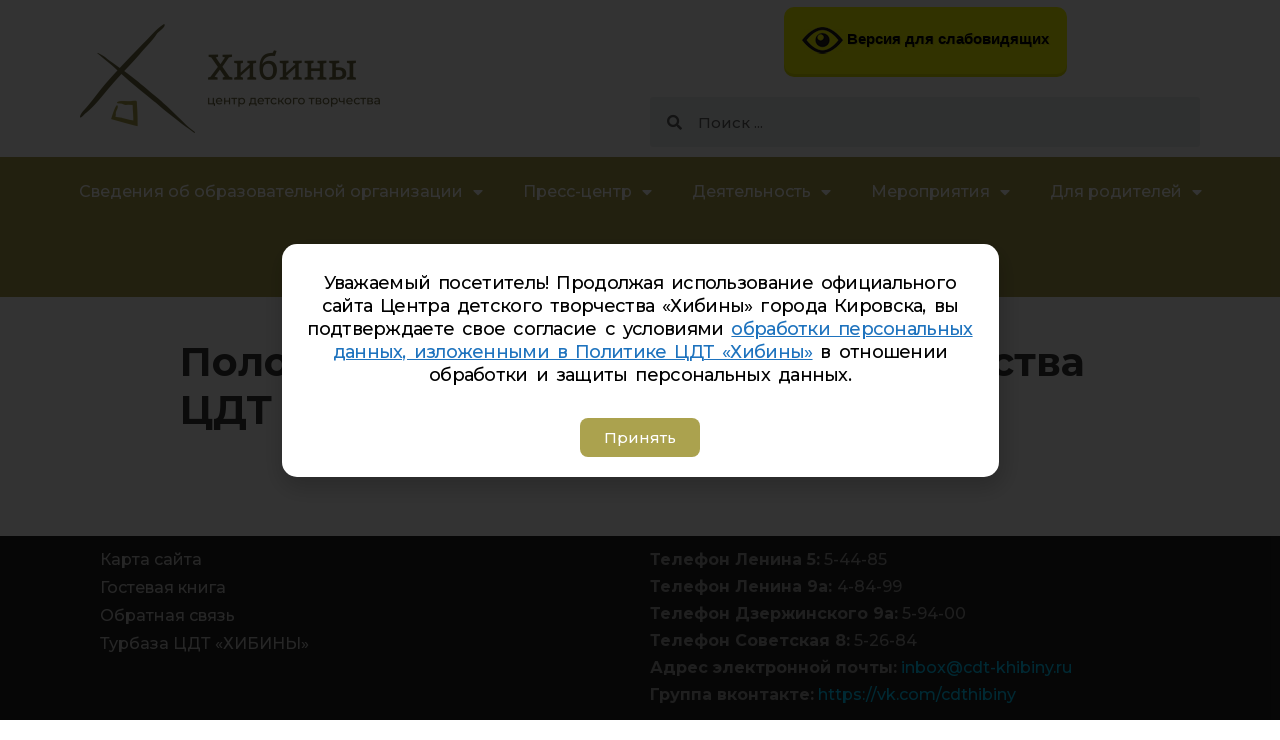

--- FILE ---
content_type: text/html; charset=UTF-8
request_url: http://cdt-khibiny.ru/doc/polozhenie-o-programme-nastavnichestva-tsdt-hibiny/
body_size: 16077
content:
<!DOCTYPE html><html lang="ru-RU"><head><meta charset="UTF-8"><link rel="profile" href="https://gmpg.org/xfn/11"><link media="all" href="http://cdt-khibiny.ru/wp-content/cache/autoptimize/css/autoptimize_56afe92353946aabc05fd546f098b7f4.css" rel="stylesheet" /><title>Положение о программе наставничества ЦДТ Хибины &#8212; Центр детского творчества &quot;Хибины&quot;</title><meta name='robots' content='max-image-preview:large' /><meta name="viewport" content="width=device-width, initial-scale=1"><link rel='dns-prefetch' href='//fonts.googleapis.com' /><link href='https://fonts.gstatic.com' crossorigin rel='preconnect' /><link rel="alternate" type="application/rss+xml" title="Центр детского творчества &quot;Хибины&quot; &raquo; Лента" href="http://cdt-khibiny.ru/feed/" /><link rel="alternate" type="application/rss+xml" title="Центр детского творчества &quot;Хибины&quot; &raquo; Лента комментариев" href="http://cdt-khibiny.ru/comments/feed/" /> <script>window._wpemojiSettings = {"baseUrl":"https:\/\/s.w.org\/images\/core\/emoji\/14.0.0\/72x72\/","ext":".png","svgUrl":"https:\/\/s.w.org\/images\/core\/emoji\/14.0.0\/svg\/","svgExt":".svg","source":{"concatemoji":"http:\/\/cdt-khibiny.ru\/wp-includes\/js\/wp-emoji-release.min.js?ver=6.1.9"}};
/*! This file is auto-generated */
!function(e,a,t){var n,r,o,i=a.createElement("canvas"),p=i.getContext&&i.getContext("2d");function s(e,t){var a=String.fromCharCode,e=(p.clearRect(0,0,i.width,i.height),p.fillText(a.apply(this,e),0,0),i.toDataURL());return p.clearRect(0,0,i.width,i.height),p.fillText(a.apply(this,t),0,0),e===i.toDataURL()}function c(e){var t=a.createElement("script");t.src=e,t.defer=t.type="text/javascript",a.getElementsByTagName("head")[0].appendChild(t)}for(o=Array("flag","emoji"),t.supports={everything:!0,everythingExceptFlag:!0},r=0;r<o.length;r++)t.supports[o[r]]=function(e){if(p&&p.fillText)switch(p.textBaseline="top",p.font="600 32px Arial",e){case"flag":return s([127987,65039,8205,9895,65039],[127987,65039,8203,9895,65039])?!1:!s([55356,56826,55356,56819],[55356,56826,8203,55356,56819])&&!s([55356,57332,56128,56423,56128,56418,56128,56421,56128,56430,56128,56423,56128,56447],[55356,57332,8203,56128,56423,8203,56128,56418,8203,56128,56421,8203,56128,56430,8203,56128,56423,8203,56128,56447]);case"emoji":return!s([129777,127995,8205,129778,127999],[129777,127995,8203,129778,127999])}return!1}(o[r]),t.supports.everything=t.supports.everything&&t.supports[o[r]],"flag"!==o[r]&&(t.supports.everythingExceptFlag=t.supports.everythingExceptFlag&&t.supports[o[r]]);t.supports.everythingExceptFlag=t.supports.everythingExceptFlag&&!t.supports.flag,t.DOMReady=!1,t.readyCallback=function(){t.DOMReady=!0},t.supports.everything||(n=function(){t.readyCallback()},a.addEventListener?(a.addEventListener("DOMContentLoaded",n,!1),e.addEventListener("load",n,!1)):(e.attachEvent("onload",n),a.attachEvent("onreadystatechange",function(){"complete"===a.readyState&&t.readyCallback()})),(e=t.source||{}).concatemoji?c(e.concatemoji):e.wpemoji&&e.twemoji&&(c(e.twemoji),c(e.wpemoji)))}(window,document,window._wpemojiSettings);</script> <style>img.wp-smiley,
img.emoji {
	display: inline !important;
	border: none !important;
	box-shadow: none !important;
	height: 1em !important;
	width: 1em !important;
	margin: 0 0.07em !important;
	vertical-align: -0.1em !important;
	background: none !important;
	padding: 0 !important;
}</style><link rel='stylesheet' id='generate-fonts-css' href='//fonts.googleapis.com/css?family=Montserrat:100,100italic,200,200italic,300,300italic,regular,italic,500,500italic,600,600italic,700,700italic,800,800italic,900,900italic' media='all' /><style id='global-styles-inline-css'>body{--wp--preset--color--black: #000000;--wp--preset--color--cyan-bluish-gray: #abb8c3;--wp--preset--color--white: #ffffff;--wp--preset--color--pale-pink: #f78da7;--wp--preset--color--vivid-red: #cf2e2e;--wp--preset--color--luminous-vivid-orange: #ff6900;--wp--preset--color--luminous-vivid-amber: #fcb900;--wp--preset--color--light-green-cyan: #7bdcb5;--wp--preset--color--vivid-green-cyan: #00d084;--wp--preset--color--pale-cyan-blue: #8ed1fc;--wp--preset--color--vivid-cyan-blue: #0693e3;--wp--preset--color--vivid-purple: #9b51e0;--wp--preset--color--contrast: var(--contrast);--wp--preset--color--contrast-2: var(--contrast-2);--wp--preset--color--contrast-3: var(--contrast-3);--wp--preset--color--base: var(--base);--wp--preset--color--base-2: var(--base-2);--wp--preset--color--base-3: var(--base-3);--wp--preset--color--accent: var(--accent);--wp--preset--gradient--vivid-cyan-blue-to-vivid-purple: linear-gradient(135deg,rgba(6,147,227,1) 0%,rgb(155,81,224) 100%);--wp--preset--gradient--light-green-cyan-to-vivid-green-cyan: linear-gradient(135deg,rgb(122,220,180) 0%,rgb(0,208,130) 100%);--wp--preset--gradient--luminous-vivid-amber-to-luminous-vivid-orange: linear-gradient(135deg,rgba(252,185,0,1) 0%,rgba(255,105,0,1) 100%);--wp--preset--gradient--luminous-vivid-orange-to-vivid-red: linear-gradient(135deg,rgba(255,105,0,1) 0%,rgb(207,46,46) 100%);--wp--preset--gradient--very-light-gray-to-cyan-bluish-gray: linear-gradient(135deg,rgb(238,238,238) 0%,rgb(169,184,195) 100%);--wp--preset--gradient--cool-to-warm-spectrum: linear-gradient(135deg,rgb(74,234,220) 0%,rgb(151,120,209) 20%,rgb(207,42,186) 40%,rgb(238,44,130) 60%,rgb(251,105,98) 80%,rgb(254,248,76) 100%);--wp--preset--gradient--blush-light-purple: linear-gradient(135deg,rgb(255,206,236) 0%,rgb(152,150,240) 100%);--wp--preset--gradient--blush-bordeaux: linear-gradient(135deg,rgb(254,205,165) 0%,rgb(254,45,45) 50%,rgb(107,0,62) 100%);--wp--preset--gradient--luminous-dusk: linear-gradient(135deg,rgb(255,203,112) 0%,rgb(199,81,192) 50%,rgb(65,88,208) 100%);--wp--preset--gradient--pale-ocean: linear-gradient(135deg,rgb(255,245,203) 0%,rgb(182,227,212) 50%,rgb(51,167,181) 100%);--wp--preset--gradient--electric-grass: linear-gradient(135deg,rgb(202,248,128) 0%,rgb(113,206,126) 100%);--wp--preset--gradient--midnight: linear-gradient(135deg,rgb(2,3,129) 0%,rgb(40,116,252) 100%);--wp--preset--duotone--dark-grayscale: url('#wp-duotone-dark-grayscale');--wp--preset--duotone--grayscale: url('#wp-duotone-grayscale');--wp--preset--duotone--purple-yellow: url('#wp-duotone-purple-yellow');--wp--preset--duotone--blue-red: url('#wp-duotone-blue-red');--wp--preset--duotone--midnight: url('#wp-duotone-midnight');--wp--preset--duotone--magenta-yellow: url('#wp-duotone-magenta-yellow');--wp--preset--duotone--purple-green: url('#wp-duotone-purple-green');--wp--preset--duotone--blue-orange: url('#wp-duotone-blue-orange');--wp--preset--font-size--small: 13px;--wp--preset--font-size--medium: 20px;--wp--preset--font-size--large: 36px;--wp--preset--font-size--x-large: 42px;--wp--preset--spacing--20: 0.44rem;--wp--preset--spacing--30: 0.67rem;--wp--preset--spacing--40: 1rem;--wp--preset--spacing--50: 1.5rem;--wp--preset--spacing--60: 2.25rem;--wp--preset--spacing--70: 3.38rem;--wp--preset--spacing--80: 5.06rem;}:where(.is-layout-flex){gap: 0.5em;}body .is-layout-flow > .alignleft{float: left;margin-inline-start: 0;margin-inline-end: 2em;}body .is-layout-flow > .alignright{float: right;margin-inline-start: 2em;margin-inline-end: 0;}body .is-layout-flow > .aligncenter{margin-left: auto !important;margin-right: auto !important;}body .is-layout-constrained > .alignleft{float: left;margin-inline-start: 0;margin-inline-end: 2em;}body .is-layout-constrained > .alignright{float: right;margin-inline-start: 2em;margin-inline-end: 0;}body .is-layout-constrained > .aligncenter{margin-left: auto !important;margin-right: auto !important;}body .is-layout-constrained > :where(:not(.alignleft):not(.alignright):not(.alignfull)){max-width: var(--wp--style--global--content-size);margin-left: auto !important;margin-right: auto !important;}body .is-layout-constrained > .alignwide{max-width: var(--wp--style--global--wide-size);}body .is-layout-flex{display: flex;}body .is-layout-flex{flex-wrap: wrap;align-items: center;}body .is-layout-flex > *{margin: 0;}:where(.wp-block-columns.is-layout-flex){gap: 2em;}.has-black-color{color: var(--wp--preset--color--black) !important;}.has-cyan-bluish-gray-color{color: var(--wp--preset--color--cyan-bluish-gray) !important;}.has-white-color{color: var(--wp--preset--color--white) !important;}.has-pale-pink-color{color: var(--wp--preset--color--pale-pink) !important;}.has-vivid-red-color{color: var(--wp--preset--color--vivid-red) !important;}.has-luminous-vivid-orange-color{color: var(--wp--preset--color--luminous-vivid-orange) !important;}.has-luminous-vivid-amber-color{color: var(--wp--preset--color--luminous-vivid-amber) !important;}.has-light-green-cyan-color{color: var(--wp--preset--color--light-green-cyan) !important;}.has-vivid-green-cyan-color{color: var(--wp--preset--color--vivid-green-cyan) !important;}.has-pale-cyan-blue-color{color: var(--wp--preset--color--pale-cyan-blue) !important;}.has-vivid-cyan-blue-color{color: var(--wp--preset--color--vivid-cyan-blue) !important;}.has-vivid-purple-color{color: var(--wp--preset--color--vivid-purple) !important;}.has-black-background-color{background-color: var(--wp--preset--color--black) !important;}.has-cyan-bluish-gray-background-color{background-color: var(--wp--preset--color--cyan-bluish-gray) !important;}.has-white-background-color{background-color: var(--wp--preset--color--white) !important;}.has-pale-pink-background-color{background-color: var(--wp--preset--color--pale-pink) !important;}.has-vivid-red-background-color{background-color: var(--wp--preset--color--vivid-red) !important;}.has-luminous-vivid-orange-background-color{background-color: var(--wp--preset--color--luminous-vivid-orange) !important;}.has-luminous-vivid-amber-background-color{background-color: var(--wp--preset--color--luminous-vivid-amber) !important;}.has-light-green-cyan-background-color{background-color: var(--wp--preset--color--light-green-cyan) !important;}.has-vivid-green-cyan-background-color{background-color: var(--wp--preset--color--vivid-green-cyan) !important;}.has-pale-cyan-blue-background-color{background-color: var(--wp--preset--color--pale-cyan-blue) !important;}.has-vivid-cyan-blue-background-color{background-color: var(--wp--preset--color--vivid-cyan-blue) !important;}.has-vivid-purple-background-color{background-color: var(--wp--preset--color--vivid-purple) !important;}.has-black-border-color{border-color: var(--wp--preset--color--black) !important;}.has-cyan-bluish-gray-border-color{border-color: var(--wp--preset--color--cyan-bluish-gray) !important;}.has-white-border-color{border-color: var(--wp--preset--color--white) !important;}.has-pale-pink-border-color{border-color: var(--wp--preset--color--pale-pink) !important;}.has-vivid-red-border-color{border-color: var(--wp--preset--color--vivid-red) !important;}.has-luminous-vivid-orange-border-color{border-color: var(--wp--preset--color--luminous-vivid-orange) !important;}.has-luminous-vivid-amber-border-color{border-color: var(--wp--preset--color--luminous-vivid-amber) !important;}.has-light-green-cyan-border-color{border-color: var(--wp--preset--color--light-green-cyan) !important;}.has-vivid-green-cyan-border-color{border-color: var(--wp--preset--color--vivid-green-cyan) !important;}.has-pale-cyan-blue-border-color{border-color: var(--wp--preset--color--pale-cyan-blue) !important;}.has-vivid-cyan-blue-border-color{border-color: var(--wp--preset--color--vivid-cyan-blue) !important;}.has-vivid-purple-border-color{border-color: var(--wp--preset--color--vivid-purple) !important;}.has-vivid-cyan-blue-to-vivid-purple-gradient-background{background: var(--wp--preset--gradient--vivid-cyan-blue-to-vivid-purple) !important;}.has-light-green-cyan-to-vivid-green-cyan-gradient-background{background: var(--wp--preset--gradient--light-green-cyan-to-vivid-green-cyan) !important;}.has-luminous-vivid-amber-to-luminous-vivid-orange-gradient-background{background: var(--wp--preset--gradient--luminous-vivid-amber-to-luminous-vivid-orange) !important;}.has-luminous-vivid-orange-to-vivid-red-gradient-background{background: var(--wp--preset--gradient--luminous-vivid-orange-to-vivid-red) !important;}.has-very-light-gray-to-cyan-bluish-gray-gradient-background{background: var(--wp--preset--gradient--very-light-gray-to-cyan-bluish-gray) !important;}.has-cool-to-warm-spectrum-gradient-background{background: var(--wp--preset--gradient--cool-to-warm-spectrum) !important;}.has-blush-light-purple-gradient-background{background: var(--wp--preset--gradient--blush-light-purple) !important;}.has-blush-bordeaux-gradient-background{background: var(--wp--preset--gradient--blush-bordeaux) !important;}.has-luminous-dusk-gradient-background{background: var(--wp--preset--gradient--luminous-dusk) !important;}.has-pale-ocean-gradient-background{background: var(--wp--preset--gradient--pale-ocean) !important;}.has-electric-grass-gradient-background{background: var(--wp--preset--gradient--electric-grass) !important;}.has-midnight-gradient-background{background: var(--wp--preset--gradient--midnight) !important;}.has-small-font-size{font-size: var(--wp--preset--font-size--small) !important;}.has-medium-font-size{font-size: var(--wp--preset--font-size--medium) !important;}.has-large-font-size{font-size: var(--wp--preset--font-size--large) !important;}.has-x-large-font-size{font-size: var(--wp--preset--font-size--x-large) !important;}
.wp-block-navigation a:where(:not(.wp-element-button)){color: inherit;}
:where(.wp-block-columns.is-layout-flex){gap: 2em;}
.wp-block-pullquote{font-size: 1.5em;line-height: 1.6;}</style><style id='vi-style-inline-css'>.vi-on-img-button{
  background: url(http://cdt-khibiny.ru/wp-content/plugins/for-the-visually-impaired/img/icon_41.png) 100% 100% no-repeat;
  background-size: contain;
    display: inline-block;
    vertical-align: middle;
    height: 41px;
    width: 41px;
    text-decoration: none;
    outline: 0;
		}
#bt_widget-vi-on a {
	text-align: center;
	cursor: pointer;
	background: #f3f700;
	box-shadow: 0 -3px 0 rgba(0, 0, 0, 0.1) inset;
	border: 0 none;
	border-radius: 6px;
	overflow: hidden;
    font-size: 15px;
    padding: 13px 18px 16px;
	text-decoration: none;
	display: inline-block;
	font-family: arial;
    font-weight: 700;
	line-height: 100%;
	text-shadow: 1px 1px 0 rgba(0, 0, 0, 0.12);
	margin-top: -3px;
    color: #000000;
    border-radius: 10px;
    vertical-align:middle;

}


#bt_widget-vi-on a:hover {
	-o-box-shadow: 0 -1px 0 rgba(0, 0, 0, 0.14) inset;
	-moz-box-shadow: 0 -1px 0 rgba(0, 0, 0, 0.14) inset;
	-webkit-box-shadow: 0 -1px 0 rgba(0, 0, 0, 0.14) inset;
	box-shadow: 0 -1px 0 rgba(0, 0, 0, 0.14) inset;
	text-decoration: underline;	
}

#bt_widget-vi-on .vi_widget_img {
    vertical-align:middle;
}
#bt_widget-vi-on  {
	    position: relative;
    top: 0;
    left: 0;
    color: #000000;
    font-size: 18px;
    letter-spacing: 0;
    text-align: center;
}
.vi-close{
	vertical-align: middle;
	text-align: center;
	display: flex;
	justify-content: center;
	align-items: center;
	font-size: 16px;
	text-decoration: none;
	font-weight: bold;
	vertical-align: middle;
	word-break: break-all;
    word-wrap: break-word;

}
.bt_widget-vi{
	vertical-align: middle;
	text-align: center;
	
}</style><style id='generate-style-inline-css'>body{background-color:#ffffff;color:#3a3a3a;}a{color:#1e73be;}a:visited{color:#1e73be;}a:hover, a:focus, a:active{color:#000000;}body .grid-container{max-width:1000px;}.wp-block-group__inner-container{max-width:1000px;margin-left:auto;margin-right:auto;}.site-header .header-image{width:800px;}.generate-back-to-top{font-size:20px;border-radius:3px;position:fixed;bottom:30px;right:30px;line-height:40px;width:40px;text-align:center;z-index:10;transition:opacity 300ms ease-in-out;}.navigation-search{position:absolute;left:-99999px;pointer-events:none;visibility:hidden;z-index:20;width:100%;top:0;transition:opacity 100ms ease-in-out;opacity:0;}.navigation-search.nav-search-active{left:0;right:0;pointer-events:auto;visibility:visible;opacity:1;}.navigation-search input[type="search"]{outline:0;border:0;vertical-align:bottom;line-height:1;opacity:0.9;width:100%;z-index:20;border-radius:0;-webkit-appearance:none;height:60px;}.navigation-search input::-ms-clear{display:none;width:0;height:0;}.navigation-search input::-ms-reveal{display:none;width:0;height:0;}.navigation-search input::-webkit-search-decoration, .navigation-search input::-webkit-search-cancel-button, .navigation-search input::-webkit-search-results-button, .navigation-search input::-webkit-search-results-decoration{display:none;}.main-navigation li.search-item{z-index:21;}li.search-item.active{transition:opacity 100ms ease-in-out;}.nav-left-sidebar .main-navigation li.search-item.active,.nav-right-sidebar .main-navigation li.search-item.active{width:auto;display:inline-block;float:right;}.gen-sidebar-nav .navigation-search{top:auto;bottom:0;}:root{--contrast:#222222;--contrast-2:#575760;--contrast-3:#b2b2be;--base:#f0f0f0;--base-2:#f7f8f9;--base-3:#ffffff;--accent:#1e73be;}.has-contrast-color{color:#222222;}.has-contrast-background-color{background-color:#222222;}.has-contrast-2-color{color:#575760;}.has-contrast-2-background-color{background-color:#575760;}.has-contrast-3-color{color:#b2b2be;}.has-contrast-3-background-color{background-color:#b2b2be;}.has-base-color{color:#f0f0f0;}.has-base-background-color{background-color:#f0f0f0;}.has-base-2-color{color:#f7f8f9;}.has-base-2-background-color{background-color:#f7f8f9;}.has-base-3-color{color:#ffffff;}.has-base-3-background-color{background-color:#ffffff;}.has-accent-color{color:#1e73be;}.has-accent-background-color{background-color:#1e73be;}body, button, input, select, textarea{font-family:"Montserrat", sans-serif;font-weight:500;font-size:16px;}body{line-height:1.7;}.entry-content > [class*="wp-block-"]:not(:last-child){margin-bottom:1.5em;}.main-title{font-size:45px;}.main-navigation a, .menu-toggle{font-weight:600;font-size:14px;}.main-navigation .main-nav ul ul li a{font-size:13px;}.sidebar .widget, .footer-widgets .widget{font-size:17px;}h1{font-family:"Montserrat", sans-serif;font-weight:bold;font-size:40px;}h2{font-family:"Montserrat", sans-serif;font-weight:700;font-size:30px;}h3{font-weight:600;font-size:16px;}h4{font-size:15px;}h5{font-size:inherit;}@media (max-width:768px){.main-title{font-size:30px;}h1{font-size:18px;}h2{font-size:14px;}}.top-bar{background-color:#636363;color:#ffffff;}.top-bar a{color:#ffffff;}.top-bar a:hover{color:#303030;}.site-header{background-color:#ffffff;color:#3a3a3a;}.site-header a{color:#3a3a3a;}.main-title a,.main-title a:hover{color:#3a3a3a;}.site-description{color:#757575;}.main-navigation,.main-navigation ul ul{background-color:#aba24e;}.main-navigation .main-nav ul li a, .main-navigation .menu-toggle, .main-navigation .menu-bar-items{color:#ffffff;}.main-navigation .main-nav ul li:not([class*="current-menu-"]):hover > a, .main-navigation .main-nav ul li:not([class*="current-menu-"]):focus > a, .main-navigation .main-nav ul li.sfHover:not([class*="current-menu-"]) > a, .main-navigation .menu-bar-item:hover > a, .main-navigation .menu-bar-item.sfHover > a{color:#ffffff;background-color:#6e6a44;}button.menu-toggle:hover,button.menu-toggle:focus,.main-navigation .mobile-bar-items a,.main-navigation .mobile-bar-items a:hover,.main-navigation .mobile-bar-items a:focus{color:#ffffff;}.main-navigation .main-nav ul li[class*="current-menu-"] > a{color:#ffffff;background-color:#6e6a44;}.navigation-search input[type="search"],.navigation-search input[type="search"]:active, .navigation-search input[type="search"]:focus, .main-navigation .main-nav ul li.search-item.active > a, .main-navigation .menu-bar-items .search-item.active > a{color:#ffffff;background-color:#6e6a44;}.main-navigation ul ul{background-color:#6e6a44;}.main-navigation .main-nav ul ul li a{color:#ffffff;}.main-navigation .main-nav ul ul li:not([class*="current-menu-"]):hover > a,.main-navigation .main-nav ul ul li:not([class*="current-menu-"]):focus > a, .main-navigation .main-nav ul ul li.sfHover:not([class*="current-menu-"]) > a{color:#ffffff;background-color:#aba24e;}.main-navigation .main-nav ul ul li[class*="current-menu-"] > a{color:#ffffff;background-color:#6e6a44;}.separate-containers .inside-article, .separate-containers .comments-area, .separate-containers .page-header, .one-container .container, .separate-containers .paging-navigation, .inside-page-header{background-color:#ffffff;}.entry-meta{color:#595959;}.entry-meta a{color:#595959;}.entry-meta a:hover{color:#1e73be;}.sidebar .widget{background-color:#ffffff;}.sidebar .widget .widget-title{color:#000000;}.footer-widgets{background-color:#ffffff;}.footer-widgets .widget-title{color:#000000;}.site-info{color:#ffffff;background-color:#222222;}.site-info a{color:#ffffff;}.site-info a:hover{color:#606060;}.footer-bar .widget_nav_menu .current-menu-item a{color:#606060;}input[type="text"],input[type="email"],input[type="url"],input[type="password"],input[type="search"],input[type="tel"],input[type="number"],textarea,select{color:#666666;background-color:#fafafa;border-color:#cccccc;}input[type="text"]:focus,input[type="email"]:focus,input[type="url"]:focus,input[type="password"]:focus,input[type="search"]:focus,input[type="tel"]:focus,input[type="number"]:focus,textarea:focus,select:focus{color:#666666;background-color:#ffffff;border-color:#bfbfbf;}button,html input[type="button"],input[type="reset"],input[type="submit"],a.button,a.wp-block-button__link:not(.has-background){color:#ffffff;background-color:#666666;}button:hover,html input[type="button"]:hover,input[type="reset"]:hover,input[type="submit"]:hover,a.button:hover,button:focus,html input[type="button"]:focus,input[type="reset"]:focus,input[type="submit"]:focus,a.button:focus,a.wp-block-button__link:not(.has-background):active,a.wp-block-button__link:not(.has-background):focus,a.wp-block-button__link:not(.has-background):hover{color:#ffffff;background-color:#3f3f3f;}a.generate-back-to-top{background-color:rgba( 0,0,0,0.4 );color:#ffffff;}a.generate-back-to-top:hover,a.generate-back-to-top:focus{background-color:rgba( 0,0,0,0.6 );color:#ffffff;}@media (max-width:768px){.main-navigation .menu-bar-item:hover > a, .main-navigation .menu-bar-item.sfHover > a{background:none;color:#ffffff;}}.inside-top-bar{padding:10px;}.inside-header{padding:0px;}.site-main .wp-block-group__inner-container{padding:40px;}.entry-content .alignwide, body:not(.no-sidebar) .entry-content .alignfull{margin-left:-40px;width:calc(100% + 80px);max-width:calc(100% + 80px);}.main-navigation .main-nav ul ul li a{padding:8px 20px 8px 20px;}.main-navigation ul ul{width:300px;}.rtl .menu-item-has-children .dropdown-menu-toggle{padding-left:20px;}.menu-item-has-children ul .dropdown-menu-toggle{padding-top:8px;padding-bottom:8px;margin-top:-8px;}.rtl .main-navigation .main-nav ul li.menu-item-has-children > a{padding-right:20px;}.site-info{padding:20px;}@media (max-width:768px){.separate-containers .inside-article, .separate-containers .comments-area, .separate-containers .page-header, .separate-containers .paging-navigation, .one-container .site-content, .inside-page-header{padding:30px;}.site-main .wp-block-group__inner-container{padding:30px;}.site-info{padding-right:10px;padding-left:10px;}.entry-content .alignwide, body:not(.no-sidebar) .entry-content .alignfull{margin-left:-30px;width:calc(100% + 60px);max-width:calc(100% + 60px);}}.one-container .sidebar .widget{padding:0px;}@media (max-width:768px){.main-navigation .menu-toggle,.main-navigation .mobile-bar-items,.sidebar-nav-mobile:not(#sticky-placeholder){display:block;}.main-navigation ul,.gen-sidebar-nav{display:none;}[class*="nav-float-"] .site-header .inside-header > *{float:none;clear:both;}}</style><link rel='stylesheet' id='elementor-post-29902-css' href='http://cdt-khibiny.ru/wp-content/cache/autoptimize/css/autoptimize_single_69d887f1ea3b6002ec2daf52fc6f76ff.css?ver=1694345026' media='all' /><link rel='stylesheet' id='elementor-global-css' href='http://cdt-khibiny.ru/wp-content/cache/autoptimize/css/autoptimize_single_52e5db69aefab7b82065733012328cf1.css?ver=1726826030' media='all' /><link rel='stylesheet' id='elementor-post-49086-css' href='http://cdt-khibiny.ru/wp-content/cache/autoptimize/css/autoptimize_single_24b9ca5cf94069bb66ab707e3487914f.css?ver=1750150221' media='all' /><link rel='stylesheet' id='elementor-post-48300-css' href='http://cdt-khibiny.ru/wp-content/cache/autoptimize/css/autoptimize_single_80c0e36c2ad7c9a41235f0afdd964592.css?ver=1750149593' media='all' /><link rel='stylesheet' id='elementor-post-36970-css' href='http://cdt-khibiny.ru/wp-content/cache/autoptimize/css/autoptimize_single_41d2b0541f28061bf1701af0bfc0322d.css?ver=1739971720' media='all' /><link rel='stylesheet' id='elementor-post-33157-css' href='http://cdt-khibiny.ru/wp-content/cache/autoptimize/css/autoptimize_single_1e9cdc123854f911448fcf5de7a77c5e.css?ver=1727092403' media='all' /><link rel='stylesheet' id='google-fonts-1-css' href='https://fonts.googleapis.com/css?family=Montserrat%3A100%2C100italic%2C200%2C200italic%2C300%2C300italic%2C400%2C400italic%2C500%2C500italic%2C600%2C600italic%2C700%2C700italic%2C800%2C800italic%2C900%2C900italic&#038;display=auto&#038;subset=cyrillic&#038;ver=6.1.9' media='all' /> <script id='jquery-core-js-extra'>var pp = {"ajax_url":"http:\/\/cdt-khibiny.ru\/wp-admin\/admin-ajax.php"};</script> <script src='http://cdt-khibiny.ru/wp-includes/js/jquery/jquery.min.js?ver=3.6.1' id='jquery-core-js'></script> <link rel="https://api.w.org/" href="http://cdt-khibiny.ru/wp-json/" /><link rel="alternate" type="application/json" href="http://cdt-khibiny.ru/wp-json/wp/v2/doc/37084" /><link rel="EditURI" type="application/rsd+xml" title="RSD" href="http://cdt-khibiny.ru/xmlrpc.php?rsd" /><link rel="wlwmanifest" type="application/wlwmanifest+xml" href="http://cdt-khibiny.ru/wp-includes/wlwmanifest.xml" /><link rel="canonical" href="http://cdt-khibiny.ru/doc/polozhenie-o-programme-nastavnichestva-tsdt-hibiny/" /><link rel='shortlink' href='http://cdt-khibiny.ru/?p=37084' /><link rel="alternate" type="application/json+oembed" href="http://cdt-khibiny.ru/wp-json/oembed/1.0/embed?url=http%3A%2F%2Fcdt-khibiny.ru%2Fdoc%2Fpolozhenie-o-programme-nastavnichestva-tsdt-hibiny%2F" /><link rel="alternate" type="text/xml+oembed" href="http://cdt-khibiny.ru/wp-json/oembed/1.0/embed?url=http%3A%2F%2Fcdt-khibiny.ru%2Fdoc%2Fpolozhenie-o-programme-nastavnichestva-tsdt-hibiny%2F&#038;format=xml" /><link rel="icon" href="http://cdt-khibiny.ru/wp-content/uploads/2020/04/cropped-vert_color-32x32.png" sizes="32x32" /><link rel="icon" href="http://cdt-khibiny.ru/wp-content/uploads/2020/04/cropped-vert_color-192x192.png" sizes="192x192" /><link rel="apple-touch-icon" href="http://cdt-khibiny.ru/wp-content/uploads/2020/04/cropped-vert_color-180x180.png" /><meta name="msapplication-TileImage" content="http://cdt-khibiny.ru/wp-content/uploads/2020/04/cropped-vert_color-270x270.png" /></head><body class="doc-template-default single single-doc postid-37084 wp-custom-logo wp-embed-responsive no-sidebar nav-below-header one-container fluid-header active-footer-widgets-2 nav-search-enabled nav-aligned-center header-aligned-center dropdown-hover elementor-default elementor-kit-29902" itemtype="https://schema.org/Blog" itemscope> <svg xmlns="http://www.w3.org/2000/svg" viewBox="0 0 0 0" width="0" height="0" focusable="false" role="none" style="visibility: hidden; position: absolute; left: -9999px; overflow: hidden;" ><defs><filter id="wp-duotone-dark-grayscale"><feColorMatrix color-interpolation-filters="sRGB" type="matrix" values=" .299 .587 .114 0 0 .299 .587 .114 0 0 .299 .587 .114 0 0 .299 .587 .114 0 0 " /><feComponentTransfer color-interpolation-filters="sRGB" ><feFuncR type="table" tableValues="0 0.49803921568627" /><feFuncG type="table" tableValues="0 0.49803921568627" /><feFuncB type="table" tableValues="0 0.49803921568627" /><feFuncA type="table" tableValues="1 1" /></feComponentTransfer><feComposite in2="SourceGraphic" operator="in" /></filter></defs></svg><svg xmlns="http://www.w3.org/2000/svg" viewBox="0 0 0 0" width="0" height="0" focusable="false" role="none" style="visibility: hidden; position: absolute; left: -9999px; overflow: hidden;" ><defs><filter id="wp-duotone-grayscale"><feColorMatrix color-interpolation-filters="sRGB" type="matrix" values=" .299 .587 .114 0 0 .299 .587 .114 0 0 .299 .587 .114 0 0 .299 .587 .114 0 0 " /><feComponentTransfer color-interpolation-filters="sRGB" ><feFuncR type="table" tableValues="0 1" /><feFuncG type="table" tableValues="0 1" /><feFuncB type="table" tableValues="0 1" /><feFuncA type="table" tableValues="1 1" /></feComponentTransfer><feComposite in2="SourceGraphic" operator="in" /></filter></defs></svg><svg xmlns="http://www.w3.org/2000/svg" viewBox="0 0 0 0" width="0" height="0" focusable="false" role="none" style="visibility: hidden; position: absolute; left: -9999px; overflow: hidden;" ><defs><filter id="wp-duotone-purple-yellow"><feColorMatrix color-interpolation-filters="sRGB" type="matrix" values=" .299 .587 .114 0 0 .299 .587 .114 0 0 .299 .587 .114 0 0 .299 .587 .114 0 0 " /><feComponentTransfer color-interpolation-filters="sRGB" ><feFuncR type="table" tableValues="0.54901960784314 0.98823529411765" /><feFuncG type="table" tableValues="0 1" /><feFuncB type="table" tableValues="0.71764705882353 0.25490196078431" /><feFuncA type="table" tableValues="1 1" /></feComponentTransfer><feComposite in2="SourceGraphic" operator="in" /></filter></defs></svg><svg xmlns="http://www.w3.org/2000/svg" viewBox="0 0 0 0" width="0" height="0" focusable="false" role="none" style="visibility: hidden; position: absolute; left: -9999px; overflow: hidden;" ><defs><filter id="wp-duotone-blue-red"><feColorMatrix color-interpolation-filters="sRGB" type="matrix" values=" .299 .587 .114 0 0 .299 .587 .114 0 0 .299 .587 .114 0 0 .299 .587 .114 0 0 " /><feComponentTransfer color-interpolation-filters="sRGB" ><feFuncR type="table" tableValues="0 1" /><feFuncG type="table" tableValues="0 0.27843137254902" /><feFuncB type="table" tableValues="0.5921568627451 0.27843137254902" /><feFuncA type="table" tableValues="1 1" /></feComponentTransfer><feComposite in2="SourceGraphic" operator="in" /></filter></defs></svg><svg xmlns="http://www.w3.org/2000/svg" viewBox="0 0 0 0" width="0" height="0" focusable="false" role="none" style="visibility: hidden; position: absolute; left: -9999px; overflow: hidden;" ><defs><filter id="wp-duotone-midnight"><feColorMatrix color-interpolation-filters="sRGB" type="matrix" values=" .299 .587 .114 0 0 .299 .587 .114 0 0 .299 .587 .114 0 0 .299 .587 .114 0 0 " /><feComponentTransfer color-interpolation-filters="sRGB" ><feFuncR type="table" tableValues="0 0" /><feFuncG type="table" tableValues="0 0.64705882352941" /><feFuncB type="table" tableValues="0 1" /><feFuncA type="table" tableValues="1 1" /></feComponentTransfer><feComposite in2="SourceGraphic" operator="in" /></filter></defs></svg><svg xmlns="http://www.w3.org/2000/svg" viewBox="0 0 0 0" width="0" height="0" focusable="false" role="none" style="visibility: hidden; position: absolute; left: -9999px; overflow: hidden;" ><defs><filter id="wp-duotone-magenta-yellow"><feColorMatrix color-interpolation-filters="sRGB" type="matrix" values=" .299 .587 .114 0 0 .299 .587 .114 0 0 .299 .587 .114 0 0 .299 .587 .114 0 0 " /><feComponentTransfer color-interpolation-filters="sRGB" ><feFuncR type="table" tableValues="0.78039215686275 1" /><feFuncG type="table" tableValues="0 0.94901960784314" /><feFuncB type="table" tableValues="0.35294117647059 0.47058823529412" /><feFuncA type="table" tableValues="1 1" /></feComponentTransfer><feComposite in2="SourceGraphic" operator="in" /></filter></defs></svg><svg xmlns="http://www.w3.org/2000/svg" viewBox="0 0 0 0" width="0" height="0" focusable="false" role="none" style="visibility: hidden; position: absolute; left: -9999px; overflow: hidden;" ><defs><filter id="wp-duotone-purple-green"><feColorMatrix color-interpolation-filters="sRGB" type="matrix" values=" .299 .587 .114 0 0 .299 .587 .114 0 0 .299 .587 .114 0 0 .299 .587 .114 0 0 " /><feComponentTransfer color-interpolation-filters="sRGB" ><feFuncR type="table" tableValues="0.65098039215686 0.40392156862745" /><feFuncG type="table" tableValues="0 1" /><feFuncB type="table" tableValues="0.44705882352941 0.4" /><feFuncA type="table" tableValues="1 1" /></feComponentTransfer><feComposite in2="SourceGraphic" operator="in" /></filter></defs></svg><svg xmlns="http://www.w3.org/2000/svg" viewBox="0 0 0 0" width="0" height="0" focusable="false" role="none" style="visibility: hidden; position: absolute; left: -9999px; overflow: hidden;" ><defs><filter id="wp-duotone-blue-orange"><feColorMatrix color-interpolation-filters="sRGB" type="matrix" values=" .299 .587 .114 0 0 .299 .587 .114 0 0 .299 .587 .114 0 0 .299 .587 .114 0 0 " /><feComponentTransfer color-interpolation-filters="sRGB" ><feFuncR type="table" tableValues="0.098039215686275 1" /><feFuncG type="table" tableValues="0 0.66274509803922" /><feFuncB type="table" tableValues="0.84705882352941 0.41960784313725" /><feFuncA type="table" tableValues="1 1" /></feComponentTransfer><feComposite in2="SourceGraphic" operator="in" /></filter></defs></svg><a class="screen-reader-text skip-link" href="#content" title="Перейти к содержимому">Перейти к содержимому</a><div data-elementor-type="header" data-elementor-id="36970" class="elementor elementor-36970 elementor-location-header"><div class="elementor-section-wrap"><section class="elementor-section elementor-top-section elementor-element elementor-element-ea31b04 elementor-section-full_width elementor-section-stretched elementor-hidden-phone elementor-section-height-default elementor-section-height-default" data-id="ea31b04" data-element_type="section" data-settings="{&quot;stretch_section&quot;:&quot;section-stretched&quot;}"><div class="elementor-container elementor-column-gap-default"><div class="elementor-row"><div class="elementor-column elementor-col-100 elementor-top-column elementor-element elementor-element-f902ba1" data-id="f902ba1" data-element_type="column"><div class="elementor-column-wrap elementor-element-populated"><div class="elementor-widget-wrap"><section class="elementor-section elementor-inner-section elementor-element elementor-element-2fed32e elementor-section-boxed elementor-section-height-default elementor-section-height-default" data-id="2fed32e" data-element_type="section"><div class="elementor-container elementor-column-gap-default"><div class="elementor-row"><div class="elementor-column elementor-col-50 elementor-inner-column elementor-element elementor-element-a3acbb2" data-id="a3acbb2" data-element_type="column"><div class="elementor-column-wrap elementor-element-populated"><div class="elementor-widget-wrap"><div class="elementor-element elementor-element-85668f8 elementor-widget elementor-widget-image" data-id="85668f8" data-element_type="widget" data-widget_type="image.default"><div class="elementor-widget-container"><div class="elementor-image"> <a href="http://cdt-khibiny.ru/"> <img width="300" height="109" src="http://cdt-khibiny.ru/wp-content/uploads/2022/03/goriz_color-1-300x109.png" class="attachment-medium size-medium" alt="" loading="lazy" srcset="http://cdt-khibiny.ru/wp-content/uploads/2022/03/goriz_color-1-300x109.png 300w, http://cdt-khibiny.ru/wp-content/uploads/2022/03/goriz_color-1-1024x372.png 1024w, http://cdt-khibiny.ru/wp-content/uploads/2022/03/goriz_color-1-768x279.png 768w, http://cdt-khibiny.ru/wp-content/uploads/2022/03/goriz_color-1-1536x558.png 1536w, http://cdt-khibiny.ru/wp-content/uploads/2022/03/goriz_color-1-24x9.png 24w, http://cdt-khibiny.ru/wp-content/uploads/2022/03/goriz_color-1-36x13.png 36w, http://cdt-khibiny.ru/wp-content/uploads/2022/03/goriz_color-1-48x17.png 48w, http://cdt-khibiny.ru/wp-content/uploads/2022/03/goriz_color-1.png 1620w" sizes="(max-width: 300px) 100vw, 300px" /> </a></div></div></div></div></div></div><div class="elementor-column elementor-col-50 elementor-inner-column elementor-element elementor-element-0bfc476" data-id="0bfc476" data-element_type="column"><div class="elementor-column-wrap elementor-element-populated"><div class="elementor-widget-wrap"><div class="elementor-element elementor-element-8a64640 elementor-widget elementor-widget-wp-widget-wp_vi_plugin" data-id="8a64640" data-element_type="widget" data-widget_type="wp-widget-wp_vi_plugin.default"><div class="elementor-widget-container"><div id="bt_widget-vi-on" class="bt_widget-vi"><a itemprop="Copy" href="#" class="bt_widget-vi-on"><span class="vi-on-img-button"></span> Версия для слабовидящих</a></div></div></div><div class="elementor-element elementor-element-685e643 elementor-search-form--skin-minimal elementor-widget elementor-widget-search-form" data-id="685e643" data-element_type="widget" data-settings="{&quot;skin&quot;:&quot;minimal&quot;}" data-widget_type="search-form.default"><div class="elementor-widget-container"><form class="elementor-search-form" role="search" action="http://cdt-khibiny.ru" method="get"><div class="elementor-search-form__container"><div class="elementor-search-form__icon"> <i aria-hidden="true" class="fas fa-search"></i> <span class="elementor-screen-only">Search</span></div> <input placeholder="Поиск ..." class="elementor-search-form__input" type="search" name="s" title="Search" value=""></div></form></div></div></div></div></div></div></div></section></div></div></div></div></div></section><section class="elementor-section elementor-top-section elementor-element elementor-element-46b8f45 elementor-section-full_width elementor-section-stretched elementor-section-height-default elementor-section-height-default" data-id="46b8f45" data-element_type="section" data-settings="{&quot;stretch_section&quot;:&quot;section-stretched&quot;}"><div class="elementor-container elementor-column-gap-default"><div class="elementor-row"><div class="elementor-column elementor-col-100 elementor-top-column elementor-element elementor-element-b41017c" data-id="b41017c" data-element_type="column"><div class="elementor-column-wrap elementor-element-populated"><div class="elementor-widget-wrap"><div class="elementor-element elementor-element-100f17e elementor-nav-menu__align-center elementor-nav-menu--dropdown-tablet elementor-nav-menu__text-align-aside elementor-nav-menu--toggle elementor-nav-menu--burger elementor-widget elementor-widget-nav-menu" data-id="100f17e" data-element_type="widget" data-settings="{&quot;layout&quot;:&quot;horizontal&quot;,&quot;submenu_icon&quot;:{&quot;value&quot;:&quot;&lt;i class=\&quot;fas fa-caret-down\&quot;&gt;&lt;\/i&gt;&quot;,&quot;library&quot;:&quot;fa-solid&quot;},&quot;toggle&quot;:&quot;burger&quot;}" data-widget_type="nav-menu.default"><div class="elementor-widget-container"><nav migration_allowed="1" migrated="0" role="navigation" class="elementor-nav-menu--main elementor-nav-menu__container elementor-nav-menu--layout-horizontal e--pointer-background e--animation-fade"><ul id="menu-1-100f17e" class="elementor-nav-menu"><li class="menu-item menu-item-type-custom menu-item-object-custom menu-item-has-children menu-item-25199"><a class="elementor-item">Сведения об образовательной организации</a><ul class="sub-menu elementor-nav-menu--dropdown"><li class="menu-item menu-item-type-post_type menu-item-object-page menu-item-39360"><a href="http://cdt-khibiny.ru/sveden/common/" class="elementor-sub-item">Основные сведения</a></li><li class="menu-item menu-item-type-post_type menu-item-object-page menu-item-33599"><a href="http://cdt-khibiny.ru/sveden/struct/" class="elementor-sub-item">Структура и органы управления образовательной организации</a></li><li class="menu-item menu-item-type-post_type menu-item-object-page menu-item-33554"><a href="http://cdt-khibiny.ru/sveden/document/" class="elementor-sub-item">Документы</a></li><li class="menu-item menu-item-type-post_type menu-item-object-page menu-item-17196"><a href="http://cdt-khibiny.ru/sveden/education/" class="elementor-sub-item">Образование</a></li><li class="menu-item menu-item-type-post_type menu-item-object-page menu-item-47359"><a href="http://cdt-khibiny.ru/pedagogicheskij-sostav/" class="elementor-sub-item">Педагогический состав</a></li><li class="menu-item menu-item-type-post_type menu-item-object-page menu-item-25203"><a href="http://cdt-khibiny.ru/sveden/objects/" class="elementor-sub-item">Материально-техническое обеспечение и оснащенность образовательного процесса. Доступная среда</a></li><li class="menu-item menu-item-type-post_type menu-item-object-page menu-item-32989"><a href="http://cdt-khibiny.ru/sveden/ovz/" class="elementor-sub-item">Стипендии и меры поддержки обучающихся</a></li><li class="menu-item menu-item-type-post_type menu-item-object-page menu-item-25204"><a href="http://cdt-khibiny.ru/sveden/paid_edu/" class="elementor-sub-item">Платные образовательные услуги</a></li><li class="menu-item menu-item-type-post_type menu-item-object-page menu-item-25178"><a href="http://cdt-khibiny.ru/sveden/budget/" class="elementor-sub-item">Финансово-хозяйственная деятельность</a></li><li class="menu-item menu-item-type-post_type menu-item-object-page menu-item-25426"><a href="http://cdt-khibiny.ru/sveden/kolvakmest/" class="elementor-sub-item">Вакантные места для приема (перевода) обучающихся</a></li><li class="menu-item menu-item-type-post_type menu-item-object-page menu-item-47360"><a href="http://cdt-khibiny.ru/rukovodstvo/" class="elementor-sub-item">Руководство</a></li><li class="menu-item menu-item-type-post_type menu-item-object-page menu-item-32992"><a href="http://cdt-khibiny.ru/sveden/inter/" class="elementor-sub-item">Международное сотрудничество</a></li><li class="menu-item menu-item-type-post_type menu-item-object-page menu-item-47786"><a href="http://cdt-khibiny.ru/sveden/organizacziya-pitaniya-v-obrazovatelnoj-organizaczii/" class="elementor-sub-item">Организация питания в образовательной организации</a></li></ul></li><li class="menu-item menu-item-type-custom menu-item-object-custom menu-item-has-children menu-item-33143"><a class="elementor-item">Пресс-центр</a><ul class="sub-menu elementor-nav-menu--dropdown"><li class="menu-item menu-item-type-post_type menu-item-object-page menu-item-26022"><a href="http://cdt-khibiny.ru/cdt-news/" class="elementor-sub-item">Новости</a></li><li class="menu-item menu-item-type-post_type menu-item-object-page menu-item-14679"><a href="http://cdt-khibiny.ru/fotoekskursiya/" class="elementor-sub-item">Фотоэкскурсия</a></li></ul></li><li class="menu-item menu-item-type-custom menu-item-object-custom menu-item-has-children menu-item-33145"><a class="elementor-item">Деятельность</a><ul class="sub-menu elementor-nav-menu--dropdown"><li class="menu-item menu-item-type-post_type menu-item-object-page menu-item-33216"><a href="http://cdt-khibiny.ru/antikorrupcziya/" class="elementor-sub-item">Антикоррупция</a></li><li class="menu-item menu-item-type-post_type menu-item-object-page menu-item-46327"><a href="http://cdt-khibiny.ru/cdt-this/volontyory-pobedy/" class="elementor-sub-item">Волонтёры Победы</a></li><li class="menu-item menu-item-type-post_type menu-item-object-page menu-item-43949"><a href="http://cdt-khibiny.ru/cdt-this/god-semi/" class="elementor-sub-item">Год защитника Отечества в РФ</a></li><li class="menu-item menu-item-type-post_type menu-item-object-page menu-item-33951"><a href="http://cdt-khibiny.ru/informaczionnaya-bezopasnost/" class="elementor-sub-item">Информационная безопасность</a></li><li class="menu-item menu-item-type-post_type menu-item-object-page menu-item-has-children menu-item-39768"><a href="http://cdt-khibiny.ru/it-kub/" class="elementor-sub-item">IT-куб</a><ul class="sub-menu elementor-nav-menu--dropdown"><li class="menu-item menu-item-type-post_type menu-item-object-page menu-item-41004"><a href="http://cdt-khibiny.ru/o-czentre/" class="elementor-sub-item">О центре</a></li><li class="menu-item menu-item-type-post_type menu-item-object-page menu-item-41003"><a href="http://cdt-khibiny.ru/dokumenty/" class="elementor-sub-item">Документы</a></li><li class="menu-item menu-item-type-post_type menu-item-object-page menu-item-41010"><a href="http://cdt-khibiny.ru/obrazovatelnye-programmy/" class="elementor-sub-item">Образовательные программы 2025-2026 учебный год</a></li><li class="menu-item menu-item-type-post_type menu-item-object-page menu-item-41002"><a href="http://cdt-khibiny.ru/materialno-tehnicheskaya-baza/" class="elementor-sub-item">Материально-техническая база</a></li><li class="menu-item menu-item-type-post_type menu-item-object-page menu-item-41001"><a href="http://cdt-khibiny.ru/rezhim-zanyatij/" class="elementor-sub-item">Режим занятий</a></li><li class="menu-item menu-item-type-post_type menu-item-object-page menu-item-41000"><a href="http://cdt-khibiny.ru/meropriyatiya/" class="elementor-sub-item">План мероприятий</a></li><li class="menu-item menu-item-type-post_type menu-item-object-page menu-item-44883"><a href="http://cdt-khibiny.ru/it-kub/proff-smena/" class="elementor-sub-item">Профильная площадка</a></li><li class="menu-item menu-item-type-post_type menu-item-object-page menu-item-40999"><a href="http://cdt-khibiny.ru/dopolnitelnaya-informacziya/" class="elementor-sub-item">Дополнительная информация</a></li></ul></li><li class="menu-item menu-item-type-post_type menu-item-object-page menu-item-36792"><a href="http://cdt-khibiny.ru/profilnye-ploshhadki/" class="elementor-sub-item">Каникулы</a></li><li class="menu-item menu-item-type-post_type menu-item-object-page menu-item-18048"><a href="http://cdt-khibiny.ru/sever-club/" class="elementor-sub-item">Клуб «Север»</a></li><li class="menu-item menu-item-type-post_type menu-item-object-page menu-item-36095"><a href="http://cdt-khibiny.ru/koordinaczionnyj-czentr-po-profilaktike-ddtt/" class="elementor-sub-item">Координационный центр по профилактике ДДТТ</a></li><li class="menu-item menu-item-type-post_type menu-item-object-page menu-item-25963"><a href="http://cdt-khibiny.ru/godichnyj-seminar-2/" class="elementor-sub-item">Методическая работа</a></li><li class="menu-item menu-item-type-post_type menu-item-object-page menu-item-37095"><a href="http://cdt-khibiny.ru/elementor-37075/" class="elementor-sub-item">Наставничество</a></li><li class="menu-item menu-item-type-post_type menu-item-object-page menu-item-46258"><a href="http://cdt-khibiny.ru/cdt-this/pervichnoe-otdelenie-dvizhenie-pervyh/" class="elementor-sub-item">Первичное отделение Движение Первых</a></li><li class="menu-item menu-item-type-post_type menu-item-object-page menu-item-39789"><a href="http://cdt-khibiny.ru/marafon-turizm-zdorove-zhizn/" class="elementor-sub-item">Ресурсный центр по развитию детского туризма в Хибинах</a></li><li class="menu-item menu-item-type-post_type menu-item-object-page menu-item-43544"><a href="http://cdt-khibiny.ru/cdt-this/sovet-deyatelnosti/" class="elementor-sub-item">Совет обучающихся</a></li><li class="menu-item menu-item-type-post_type menu-item-object-page menu-item-49111"><a href="http://cdt-khibiny.ru/sopki-sport/" class="elementor-sub-item">«СОПКИ.СПОРТ»</a></li><li class="menu-item menu-item-type-post_type menu-item-object-page menu-item-33579"><a href="http://cdt-khibiny.ru/turbaza/" class="elementor-sub-item">Турбаза ЦДТ «ХИБИНЫ»</a></li></ul></li><li class="menu-item menu-item-type-custom menu-item-object-custom menu-item-has-children menu-item-45854"><a class="elementor-item">Мероприятия</a><ul class="sub-menu elementor-nav-menu--dropdown"><li class="menu-item menu-item-type-post_type menu-item-object-page menu-item-45820"><a href="http://cdt-khibiny.ru/meropriyatiya/" class="elementor-sub-item">План мероприятий</a></li><li class="menu-item menu-item-type-post_type menu-item-object-page menu-item-48384"><a href="http://cdt-khibiny.ru/kalendar-meropriyatij/" class="elementor-sub-item">Календарь мероприятий</a></li></ul></li><li class="menu-item menu-item-type- menu-item-object- menu-item-has-children menu-item-1406"><a class="elementor-item">Для родителей</a><ul class="sub-menu elementor-nav-menu--dropdown"><li class="menu-item menu-item-type-post_type menu-item-object-page menu-item-25205"><a href="http://cdt-khibiny.ru/roditelyam/" class="elementor-sub-item">Полезная информация</a></li><li class="menu-item menu-item-type-post_type menu-item-object-page menu-item-17077"><a href="http://cdt-khibiny.ru/rights-students/" class="elementor-sub-item">Правовое просвещение обучающихся</a></li><li class="menu-item menu-item-type-post_type menu-item-object-page menu-item-25208"><a href="http://cdt-khibiny.ru/inf-obr-res/" class="elementor-sub-item">Информационно-образовательные ресурсы</a></li></ul></li><li class="menu-item menu-item-type-post_type menu-item-object-page menu-item-26025"><a href="http://cdt-khibiny.ru/other/contact-2/" class="elementor-item">Контакты</a></li></ul></nav><div class="elementor-menu-toggle" role="button" tabindex="0" aria-label="Menu Toggle" aria-expanded="false"> <i aria-hidden="true" role="presentation" class="elementor-menu-toggle__icon--open eicon-menu-bar"></i><i aria-hidden="true" role="presentation" class="elementor-menu-toggle__icon--close eicon-close"></i> <span class="elementor-screen-only">Menu</span></div><nav class="elementor-nav-menu--dropdown elementor-nav-menu__container" role="navigation" aria-hidden="true"><ul id="menu-2-100f17e" class="elementor-nav-menu"><li class="menu-item menu-item-type-custom menu-item-object-custom menu-item-has-children menu-item-25199"><a class="elementor-item" tabindex="-1">Сведения об образовательной организации</a><ul class="sub-menu elementor-nav-menu--dropdown"><li class="menu-item menu-item-type-post_type menu-item-object-page menu-item-39360"><a href="http://cdt-khibiny.ru/sveden/common/" class="elementor-sub-item" tabindex="-1">Основные сведения</a></li><li class="menu-item menu-item-type-post_type menu-item-object-page menu-item-33599"><a href="http://cdt-khibiny.ru/sveden/struct/" class="elementor-sub-item" tabindex="-1">Структура и органы управления образовательной организации</a></li><li class="menu-item menu-item-type-post_type menu-item-object-page menu-item-33554"><a href="http://cdt-khibiny.ru/sveden/document/" class="elementor-sub-item" tabindex="-1">Документы</a></li><li class="menu-item menu-item-type-post_type menu-item-object-page menu-item-17196"><a href="http://cdt-khibiny.ru/sveden/education/" class="elementor-sub-item" tabindex="-1">Образование</a></li><li class="menu-item menu-item-type-post_type menu-item-object-page menu-item-47359"><a href="http://cdt-khibiny.ru/pedagogicheskij-sostav/" class="elementor-sub-item" tabindex="-1">Педагогический состав</a></li><li class="menu-item menu-item-type-post_type menu-item-object-page menu-item-25203"><a href="http://cdt-khibiny.ru/sveden/objects/" class="elementor-sub-item" tabindex="-1">Материально-техническое обеспечение и оснащенность образовательного процесса. Доступная среда</a></li><li class="menu-item menu-item-type-post_type menu-item-object-page menu-item-32989"><a href="http://cdt-khibiny.ru/sveden/ovz/" class="elementor-sub-item" tabindex="-1">Стипендии и меры поддержки обучающихся</a></li><li class="menu-item menu-item-type-post_type menu-item-object-page menu-item-25204"><a href="http://cdt-khibiny.ru/sveden/paid_edu/" class="elementor-sub-item" tabindex="-1">Платные образовательные услуги</a></li><li class="menu-item menu-item-type-post_type menu-item-object-page menu-item-25178"><a href="http://cdt-khibiny.ru/sveden/budget/" class="elementor-sub-item" tabindex="-1">Финансово-хозяйственная деятельность</a></li><li class="menu-item menu-item-type-post_type menu-item-object-page menu-item-25426"><a href="http://cdt-khibiny.ru/sveden/kolvakmest/" class="elementor-sub-item" tabindex="-1">Вакантные места для приема (перевода) обучающихся</a></li><li class="menu-item menu-item-type-post_type menu-item-object-page menu-item-47360"><a href="http://cdt-khibiny.ru/rukovodstvo/" class="elementor-sub-item" tabindex="-1">Руководство</a></li><li class="menu-item menu-item-type-post_type menu-item-object-page menu-item-32992"><a href="http://cdt-khibiny.ru/sveden/inter/" class="elementor-sub-item" tabindex="-1">Международное сотрудничество</a></li><li class="menu-item menu-item-type-post_type menu-item-object-page menu-item-47786"><a href="http://cdt-khibiny.ru/sveden/organizacziya-pitaniya-v-obrazovatelnoj-organizaczii/" class="elementor-sub-item" tabindex="-1">Организация питания в образовательной организации</a></li></ul></li><li class="menu-item menu-item-type-custom menu-item-object-custom menu-item-has-children menu-item-33143"><a class="elementor-item" tabindex="-1">Пресс-центр</a><ul class="sub-menu elementor-nav-menu--dropdown"><li class="menu-item menu-item-type-post_type menu-item-object-page menu-item-26022"><a href="http://cdt-khibiny.ru/cdt-news/" class="elementor-sub-item" tabindex="-1">Новости</a></li><li class="menu-item menu-item-type-post_type menu-item-object-page menu-item-14679"><a href="http://cdt-khibiny.ru/fotoekskursiya/" class="elementor-sub-item" tabindex="-1">Фотоэкскурсия</a></li></ul></li><li class="menu-item menu-item-type-custom menu-item-object-custom menu-item-has-children menu-item-33145"><a class="elementor-item" tabindex="-1">Деятельность</a><ul class="sub-menu elementor-nav-menu--dropdown"><li class="menu-item menu-item-type-post_type menu-item-object-page menu-item-33216"><a href="http://cdt-khibiny.ru/antikorrupcziya/" class="elementor-sub-item" tabindex="-1">Антикоррупция</a></li><li class="menu-item menu-item-type-post_type menu-item-object-page menu-item-46327"><a href="http://cdt-khibiny.ru/cdt-this/volontyory-pobedy/" class="elementor-sub-item" tabindex="-1">Волонтёры Победы</a></li><li class="menu-item menu-item-type-post_type menu-item-object-page menu-item-43949"><a href="http://cdt-khibiny.ru/cdt-this/god-semi/" class="elementor-sub-item" tabindex="-1">Год защитника Отечества в РФ</a></li><li class="menu-item menu-item-type-post_type menu-item-object-page menu-item-33951"><a href="http://cdt-khibiny.ru/informaczionnaya-bezopasnost/" class="elementor-sub-item" tabindex="-1">Информационная безопасность</a></li><li class="menu-item menu-item-type-post_type menu-item-object-page menu-item-has-children menu-item-39768"><a href="http://cdt-khibiny.ru/it-kub/" class="elementor-sub-item" tabindex="-1">IT-куб</a><ul class="sub-menu elementor-nav-menu--dropdown"><li class="menu-item menu-item-type-post_type menu-item-object-page menu-item-41004"><a href="http://cdt-khibiny.ru/o-czentre/" class="elementor-sub-item" tabindex="-1">О центре</a></li><li class="menu-item menu-item-type-post_type menu-item-object-page menu-item-41003"><a href="http://cdt-khibiny.ru/dokumenty/" class="elementor-sub-item" tabindex="-1">Документы</a></li><li class="menu-item menu-item-type-post_type menu-item-object-page menu-item-41010"><a href="http://cdt-khibiny.ru/obrazovatelnye-programmy/" class="elementor-sub-item" tabindex="-1">Образовательные программы 2025-2026 учебный год</a></li><li class="menu-item menu-item-type-post_type menu-item-object-page menu-item-41002"><a href="http://cdt-khibiny.ru/materialno-tehnicheskaya-baza/" class="elementor-sub-item" tabindex="-1">Материально-техническая база</a></li><li class="menu-item menu-item-type-post_type menu-item-object-page menu-item-41001"><a href="http://cdt-khibiny.ru/rezhim-zanyatij/" class="elementor-sub-item" tabindex="-1">Режим занятий</a></li><li class="menu-item menu-item-type-post_type menu-item-object-page menu-item-41000"><a href="http://cdt-khibiny.ru/meropriyatiya/" class="elementor-sub-item" tabindex="-1">План мероприятий</a></li><li class="menu-item menu-item-type-post_type menu-item-object-page menu-item-44883"><a href="http://cdt-khibiny.ru/it-kub/proff-smena/" class="elementor-sub-item" tabindex="-1">Профильная площадка</a></li><li class="menu-item menu-item-type-post_type menu-item-object-page menu-item-40999"><a href="http://cdt-khibiny.ru/dopolnitelnaya-informacziya/" class="elementor-sub-item" tabindex="-1">Дополнительная информация</a></li></ul></li><li class="menu-item menu-item-type-post_type menu-item-object-page menu-item-36792"><a href="http://cdt-khibiny.ru/profilnye-ploshhadki/" class="elementor-sub-item" tabindex="-1">Каникулы</a></li><li class="menu-item menu-item-type-post_type menu-item-object-page menu-item-18048"><a href="http://cdt-khibiny.ru/sever-club/" class="elementor-sub-item" tabindex="-1">Клуб «Север»</a></li><li class="menu-item menu-item-type-post_type menu-item-object-page menu-item-36095"><a href="http://cdt-khibiny.ru/koordinaczionnyj-czentr-po-profilaktike-ddtt/" class="elementor-sub-item" tabindex="-1">Координационный центр по профилактике ДДТТ</a></li><li class="menu-item menu-item-type-post_type menu-item-object-page menu-item-25963"><a href="http://cdt-khibiny.ru/godichnyj-seminar-2/" class="elementor-sub-item" tabindex="-1">Методическая работа</a></li><li class="menu-item menu-item-type-post_type menu-item-object-page menu-item-37095"><a href="http://cdt-khibiny.ru/elementor-37075/" class="elementor-sub-item" tabindex="-1">Наставничество</a></li><li class="menu-item menu-item-type-post_type menu-item-object-page menu-item-46258"><a href="http://cdt-khibiny.ru/cdt-this/pervichnoe-otdelenie-dvizhenie-pervyh/" class="elementor-sub-item" tabindex="-1">Первичное отделение Движение Первых</a></li><li class="menu-item menu-item-type-post_type menu-item-object-page menu-item-39789"><a href="http://cdt-khibiny.ru/marafon-turizm-zdorove-zhizn/" class="elementor-sub-item" tabindex="-1">Ресурсный центр по развитию детского туризма в Хибинах</a></li><li class="menu-item menu-item-type-post_type menu-item-object-page menu-item-43544"><a href="http://cdt-khibiny.ru/cdt-this/sovet-deyatelnosti/" class="elementor-sub-item" tabindex="-1">Совет обучающихся</a></li><li class="menu-item menu-item-type-post_type menu-item-object-page menu-item-49111"><a href="http://cdt-khibiny.ru/sopki-sport/" class="elementor-sub-item" tabindex="-1">«СОПКИ.СПОРТ»</a></li><li class="menu-item menu-item-type-post_type menu-item-object-page menu-item-33579"><a href="http://cdt-khibiny.ru/turbaza/" class="elementor-sub-item" tabindex="-1">Турбаза ЦДТ «ХИБИНЫ»</a></li></ul></li><li class="menu-item menu-item-type-custom menu-item-object-custom menu-item-has-children menu-item-45854"><a class="elementor-item" tabindex="-1">Мероприятия</a><ul class="sub-menu elementor-nav-menu--dropdown"><li class="menu-item menu-item-type-post_type menu-item-object-page menu-item-45820"><a href="http://cdt-khibiny.ru/meropriyatiya/" class="elementor-sub-item" tabindex="-1">План мероприятий</a></li><li class="menu-item menu-item-type-post_type menu-item-object-page menu-item-48384"><a href="http://cdt-khibiny.ru/kalendar-meropriyatij/" class="elementor-sub-item" tabindex="-1">Календарь мероприятий</a></li></ul></li><li class="menu-item menu-item-type- menu-item-object- menu-item-has-children menu-item-1406"><a class="elementor-item" tabindex="-1">Для родителей</a><ul class="sub-menu elementor-nav-menu--dropdown"><li class="menu-item menu-item-type-post_type menu-item-object-page menu-item-25205"><a href="http://cdt-khibiny.ru/roditelyam/" class="elementor-sub-item" tabindex="-1">Полезная информация</a></li><li class="menu-item menu-item-type-post_type menu-item-object-page menu-item-17077"><a href="http://cdt-khibiny.ru/rights-students/" class="elementor-sub-item" tabindex="-1">Правовое просвещение обучающихся</a></li><li class="menu-item menu-item-type-post_type menu-item-object-page menu-item-25208"><a href="http://cdt-khibiny.ru/inf-obr-res/" class="elementor-sub-item" tabindex="-1">Информационно-образовательные ресурсы</a></li></ul></li><li class="menu-item menu-item-type-post_type menu-item-object-page menu-item-26025"><a href="http://cdt-khibiny.ru/other/contact-2/" class="elementor-item" tabindex="-1">Контакты</a></li></ul></nav></div></div></div></div></div></div></div></section><section class="elementor-section elementor-top-section elementor-element elementor-element-fb34cbc elementor-section-boxed elementor-section-height-default elementor-section-height-default" data-id="fb34cbc" data-element_type="section"><div class="elementor-container elementor-column-gap-default"><div class="elementor-row"><div class="elementor-column elementor-col-100 elementor-top-column elementor-element elementor-element-72d09ce" data-id="72d09ce" data-element_type="column"><div class="elementor-column-wrap"><div class="elementor-widget-wrap"></div></div></div></div></div></section></div></div><div class="site grid-container container hfeed grid-parent" id="page"><div class="site-content" id="content"><div class="content-area grid-parent mobile-grid-100 grid-100 tablet-grid-100" id="primary"><main class="site-main" id="main"><article id="post-37084" class="post-37084 doc type-doc status-publish hentry" itemtype="https://schema.org/CreativeWork" itemscope><div class="inside-article"><header class="entry-header" aria-label="Содержимое"><h1 class="entry-title" itemprop="headline">Положение о программе наставничества ЦДТ Хибины</h1></header><div class="entry-content" itemprop="text"></div></div></article></main></div></div></div><div class="site-footer"><div data-elementor-type="footer" data-elementor-id="33157" class="elementor elementor-33157 elementor-location-footer"><div class="elementor-section-wrap"><section class="elementor-section elementor-top-section elementor-element elementor-element-f6c9b84 elementor-section-boxed elementor-section-height-default elementor-section-height-default" data-id="f6c9b84" data-element_type="section" data-settings="{&quot;background_background&quot;:&quot;classic&quot;}"><div class="elementor-container elementor-column-gap-default"><div class="elementor-row"><div class="elementor-column elementor-col-50 elementor-top-column elementor-element elementor-element-0383a5e" data-id="0383a5e" data-element_type="column"><div class="elementor-column-wrap elementor-element-populated"><div class="elementor-widget-wrap"><div class="elementor-element elementor-element-7e66356 elementor-nav-menu__align-left elementor-nav-menu--dropdown-none elementor-widget elementor-widget-nav-menu" data-id="7e66356" data-element_type="widget" data-settings="{&quot;layout&quot;:&quot;vertical&quot;,&quot;submenu_icon&quot;:{&quot;value&quot;:&quot;&lt;i class=\&quot;fas fa-caret-down\&quot;&gt;&lt;\/i&gt;&quot;,&quot;library&quot;:&quot;fa-solid&quot;}}" data-widget_type="nav-menu.default"><div class="elementor-widget-container"><nav migration_allowed="1" migrated="0" role="navigation" class="elementor-nav-menu--main elementor-nav-menu__container elementor-nav-menu--layout-vertical e--pointer-text e--animation-none"><ul id="menu-1-7e66356" class="elementor-nav-menu sm-vertical"><li class="menu-item menu-item-type-post_type menu-item-object-page menu-item-33148"><a href="http://cdt-khibiny.ru/other/map/" class="elementor-item">Карта сайта</a></li><li class="menu-item menu-item-type-post_type menu-item-object-page menu-item-33149"><a href="http://cdt-khibiny.ru/other/guestbook/" class="elementor-item">Гостевая книга</a></li><li class="menu-item menu-item-type-post_type menu-item-object-page menu-item-33150"><a href="http://cdt-khibiny.ru/callback/" class="elementor-item">Обратная связь</a></li><li class="menu-item menu-item-type-post_type menu-item-object-page menu-item-33151"><a href="http://cdt-khibiny.ru/turbaza/" class="elementor-item">Турбаза ЦДТ «ХИБИНЫ»</a></li></ul></nav><div class="elementor-menu-toggle" role="button" tabindex="0" aria-label="Menu Toggle" aria-expanded="false"> <i aria-hidden="true" role="presentation" class="elementor-menu-toggle__icon--open eicon-menu-bar"></i><i aria-hidden="true" role="presentation" class="elementor-menu-toggle__icon--close eicon-close"></i> <span class="elementor-screen-only">Menu</span></div><nav class="elementor-nav-menu--dropdown elementor-nav-menu__container" role="navigation" aria-hidden="true"><ul id="menu-2-7e66356" class="elementor-nav-menu sm-vertical"><li class="menu-item menu-item-type-post_type menu-item-object-page menu-item-33148"><a href="http://cdt-khibiny.ru/other/map/" class="elementor-item" tabindex="-1">Карта сайта</a></li><li class="menu-item menu-item-type-post_type menu-item-object-page menu-item-33149"><a href="http://cdt-khibiny.ru/other/guestbook/" class="elementor-item" tabindex="-1">Гостевая книга</a></li><li class="menu-item menu-item-type-post_type menu-item-object-page menu-item-33150"><a href="http://cdt-khibiny.ru/callback/" class="elementor-item" tabindex="-1">Обратная связь</a></li><li class="menu-item menu-item-type-post_type menu-item-object-page menu-item-33151"><a href="http://cdt-khibiny.ru/turbaza/" class="elementor-item" tabindex="-1">Турбаза ЦДТ «ХИБИНЫ»</a></li></ul></nav></div></div></div></div></div><div class="elementor-column elementor-col-50 elementor-top-column elementor-element elementor-element-ac6ebf5" data-id="ac6ebf5" data-element_type="column"><div class="elementor-column-wrap elementor-element-populated"><div class="elementor-widget-wrap"><div class="elementor-element elementor-element-54985c5 elementor-widget elementor-widget-text-editor" data-id="54985c5" data-element_type="widget" data-widget_type="text-editor.default"><div class="elementor-widget-container"><div class="elementor-text-editor elementor-clearfix"><p><span style="color: #999999; --darkreader-inline-color: #a8a095;" data-darkreader-inline-color=""><strong>Телефон Ленина 5:</strong> 5-44-85<br /></span><span style="color: #999999; --darkreader-inline-color: #a8a095;" data-darkreader-inline-color=""><strong>Телефон Ленина 9а: </strong> 4-84-99</span><br /><span style="color: #999999; --darkreader-inline-color: #a8a095;" data-darkreader-inline-color=""><strong>Телефон Дзержинского 9а:</strong> 5-94-00</span><br /><span style="color: #999999; --darkreader-inline-color: #a8a095;" data-darkreader-inline-color=""><strong>Телефон Советская 8:</strong> 5-26-84</span><br /><span style="color: #999999; --darkreader-inline-color: #a8a095;" data-darkreader-inline-color=""><strong>Адрес электронной почты:</strong> <span style="color: #00ccff; --darkreader-inline-color: #1ad1ff;" data-darkreader-inline-color="">inbox@cdt-khibiny.ru</span></span><br /><span style="color: #999999; --darkreader-inline-color: #a8a095;" data-darkreader-inline-color=""><strong>Группа вконтакте:</strong> <span style="color: #00ccff; --darkreader-inline-color: #1ad1ff;" data-darkreader-inline-color=""><a style="color: #00ccff; --darkreader-inline-color: #1ad1ff;" href="https://vk.com/cdthibiny" data-darkreader-inline-color="">https://vk.com/cdthibiny</a></span></span></p></div></div></div></div></div></div></div></div></section></div></div></div> <a title="Прокрутка вверх" aria-label="Прокрутка вверх" rel="nofollow" href="#" class="generate-back-to-top" style="opacity:0;visibility:hidden;" data-scroll-speed="400" data-start-scroll="300"> </a><script id="generate-a11y">!function(){"use strict";if("querySelector"in document&&"addEventListener"in window){var e=document.body;e.addEventListener("mousedown",function(){e.classList.add("using-mouse")}),e.addEventListener("keydown",function(){e.classList.remove("using-mouse")})}}();</script> <div data-elementor-type="popup" data-elementor-id="49086" class="elementor elementor-49086 elementor-location-popup" data-elementor-settings="{&quot;entrance_animation&quot;:&quot;fadeInUp&quot;,&quot;exit_animation&quot;:&quot;fadeInUp&quot;,&quot;avoid_multiple_popups&quot;:&quot;yes&quot;,&quot;entrance_animation_duration&quot;:{&quot;unit&quot;:&quot;px&quot;,&quot;size&quot;:1.2,&quot;sizes&quot;:[]},&quot;triggers&quot;:{&quot;scrolling_offset&quot;:80,&quot;scrolling&quot;:&quot;yes&quot;,&quot;scrolling_direction&quot;:&quot;down&quot;},&quot;timing&quot;:[]}"><div class="elementor-section-wrap"><section class="elementor-section elementor-top-section elementor-element elementor-element-1ffb9e4f elementor-section-boxed elementor-section-height-default elementor-section-height-default" data-id="1ffb9e4f" data-element_type="section"><div class="elementor-container elementor-column-gap-default"><div class="elementor-row"><div class="elementor-column elementor-col-100 elementor-top-column elementor-element elementor-element-511300ca" data-id="511300ca" data-element_type="column"><div class="elementor-column-wrap elementor-element-populated"><div class="elementor-widget-wrap"><div class="elementor-element elementor-element-2525510 e-transform e-transform elementor-widget elementor-widget-text-editor" data-id="2525510" data-element_type="widget" data-settings="{&quot;_transform_translateY_effect&quot;:{&quot;unit&quot;:&quot;px&quot;,&quot;size&quot;:9,&quot;sizes&quot;:[]},&quot;_transform_translateX_effect&quot;:{&quot;unit&quot;:&quot;px&quot;,&quot;size&quot;:&quot;&quot;,&quot;sizes&quot;:[]},&quot;_transform_translateX_effect_tablet&quot;:{&quot;unit&quot;:&quot;px&quot;,&quot;size&quot;:&quot;&quot;,&quot;sizes&quot;:[]},&quot;_transform_translateX_effect_mobile&quot;:{&quot;unit&quot;:&quot;px&quot;,&quot;size&quot;:&quot;&quot;,&quot;sizes&quot;:[]},&quot;_transform_translateY_effect_tablet&quot;:{&quot;unit&quot;:&quot;px&quot;,&quot;size&quot;:&quot;&quot;,&quot;sizes&quot;:[]},&quot;_transform_translateY_effect_mobile&quot;:{&quot;unit&quot;:&quot;px&quot;,&quot;size&quot;:&quot;&quot;,&quot;sizes&quot;:[]},&quot;_transform_scaleX_effect&quot;:{&quot;unit&quot;:&quot;px&quot;,&quot;size&quot;:&quot;&quot;,&quot;sizes&quot;:[]},&quot;_transform_scaleX_effect_tablet&quot;:{&quot;unit&quot;:&quot;px&quot;,&quot;size&quot;:&quot;&quot;,&quot;sizes&quot;:[]},&quot;_transform_scaleX_effect_mobile&quot;:{&quot;unit&quot;:&quot;px&quot;,&quot;size&quot;:&quot;&quot;,&quot;sizes&quot;:[]},&quot;_transform_scaleY_effect&quot;:{&quot;unit&quot;:&quot;px&quot;,&quot;size&quot;:&quot;&quot;,&quot;sizes&quot;:[]},&quot;_transform_scaleY_effect_tablet&quot;:{&quot;unit&quot;:&quot;px&quot;,&quot;size&quot;:&quot;&quot;,&quot;sizes&quot;:[]},&quot;_transform_scaleY_effect_mobile&quot;:{&quot;unit&quot;:&quot;px&quot;,&quot;size&quot;:&quot;&quot;,&quot;sizes&quot;:[]}}" data-widget_type="text-editor.default"><div class="elementor-widget-container"><div class="elementor-text-editor elementor-clearfix"><p>Продолжая использование сайта,вы соглашаетесь с использованием <a href="https://cdt-khibiny.ru/wp-content/uploads/jet-engine-forms/260/2022/12/politika-czdt-hibinyv-otnoshenii-obrabotki-i-zashhity-personalnyh-dannyh.pdf">файлов cookie</a>.</p></div></div></div><div class="elementor-element elementor-element-7ea0dd5c elementor-align-center e-transform e-transform elementor-invisible elementor-widget elementor-widget-button" data-id="7ea0dd5c" data-element_type="widget" data-settings="{&quot;_animation&quot;:&quot;fadeIn&quot;,&quot;_transform_translateY_effect&quot;:{&quot;unit&quot;:&quot;px&quot;,&quot;size&quot;:-8,&quot;sizes&quot;:[]},&quot;_transform_scale_effect&quot;:{&quot;unit&quot;:&quot;px&quot;,&quot;size&quot;:1,&quot;sizes&quot;:[]},&quot;_transform_translateX_effect&quot;:{&quot;unit&quot;:&quot;px&quot;,&quot;size&quot;:&quot;&quot;,&quot;sizes&quot;:[]},&quot;_transform_translateX_effect_tablet&quot;:{&quot;unit&quot;:&quot;px&quot;,&quot;size&quot;:&quot;&quot;,&quot;sizes&quot;:[]},&quot;_transform_translateX_effect_mobile&quot;:{&quot;unit&quot;:&quot;px&quot;,&quot;size&quot;:&quot;&quot;,&quot;sizes&quot;:[]},&quot;_transform_translateY_effect_tablet&quot;:{&quot;unit&quot;:&quot;px&quot;,&quot;size&quot;:&quot;&quot;,&quot;sizes&quot;:[]},&quot;_transform_translateY_effect_mobile&quot;:{&quot;unit&quot;:&quot;px&quot;,&quot;size&quot;:&quot;&quot;,&quot;sizes&quot;:[]},&quot;_transform_scale_effect_tablet&quot;:{&quot;unit&quot;:&quot;px&quot;,&quot;size&quot;:&quot;&quot;,&quot;sizes&quot;:[]},&quot;_transform_scale_effect_mobile&quot;:{&quot;unit&quot;:&quot;px&quot;,&quot;size&quot;:&quot;&quot;,&quot;sizes&quot;:[]}}" data-widget_type="button.default"><div class="elementor-widget-container"><div class="elementor-button-wrapper"> <a href="#elementor-action%3Aaction%3Dpopup%3Aclose%26settings%3DeyJkb19ub3Rfc2hvd19hZ2FpbiI6InllcyJ9" class="elementor-button-link elementor-button elementor-size-sm" role="button"> <span class="elementor-button-content-wrapper"> <span class="elementor-button-text">Принять </span> </span> </a></div></div></div></div></div></div></div></div></section></div></div><div data-elementor-type="popup" data-elementor-id="48300" class="elementor elementor-48300 elementor-location-popup" data-elementor-settings="{&quot;prevent_close_on_background_click&quot;:&quot;yes&quot;,&quot;prevent_close_on_esc_key&quot;:&quot;yes&quot;,&quot;prevent_scroll&quot;:&quot;yes&quot;,&quot;entrance_animation&quot;:&quot;fadeInUp&quot;,&quot;exit_animation&quot;:&quot;fadeInUp&quot;,&quot;entrance_animation_duration&quot;:{&quot;unit&quot;:&quot;px&quot;,&quot;size&quot;:1.2,&quot;sizes&quot;:[]},&quot;triggers&quot;:{&quot;page_load_delay&quot;:1,&quot;page_load&quot;:&quot;yes&quot;},&quot;timing&quot;:{&quot;browsers&quot;:&quot;yes&quot;,&quot;browsers_browsers&quot;:&quot;all&quot;}}"><div class="elementor-section-wrap"><section class="elementor-section elementor-top-section elementor-element elementor-element-d2a7d0c elementor-section-boxed elementor-section-height-default elementor-section-height-default" data-id="d2a7d0c" data-element_type="section"><div class="elementor-container elementor-column-gap-default"><div class="elementor-row"><div class="elementor-column elementor-col-100 elementor-top-column elementor-element elementor-element-67c8680" data-id="67c8680" data-element_type="column"><div class="elementor-column-wrap elementor-element-populated"><div class="elementor-widget-wrap"><div class="elementor-element elementor-element-b5e6d9d e-transform e-transform elementor-widget elementor-widget-text-editor" data-id="b5e6d9d" data-element_type="widget" data-settings="{&quot;_transform_translateY_effect&quot;:{&quot;unit&quot;:&quot;px&quot;,&quot;size&quot;:8,&quot;sizes&quot;:[]},&quot;_transform_translateX_effect&quot;:{&quot;unit&quot;:&quot;px&quot;,&quot;size&quot;:&quot;&quot;,&quot;sizes&quot;:[]},&quot;_transform_translateX_effect_tablet&quot;:{&quot;unit&quot;:&quot;px&quot;,&quot;size&quot;:&quot;&quot;,&quot;sizes&quot;:[]},&quot;_transform_translateX_effect_mobile&quot;:{&quot;unit&quot;:&quot;px&quot;,&quot;size&quot;:&quot;&quot;,&quot;sizes&quot;:[]},&quot;_transform_translateY_effect_tablet&quot;:{&quot;unit&quot;:&quot;px&quot;,&quot;size&quot;:&quot;&quot;,&quot;sizes&quot;:[]},&quot;_transform_translateY_effect_mobile&quot;:{&quot;unit&quot;:&quot;px&quot;,&quot;size&quot;:&quot;&quot;,&quot;sizes&quot;:[]},&quot;_transform_scaleX_effect&quot;:{&quot;unit&quot;:&quot;px&quot;,&quot;size&quot;:&quot;&quot;,&quot;sizes&quot;:[]},&quot;_transform_scaleX_effect_tablet&quot;:{&quot;unit&quot;:&quot;px&quot;,&quot;size&quot;:&quot;&quot;,&quot;sizes&quot;:[]},&quot;_transform_scaleX_effect_mobile&quot;:{&quot;unit&quot;:&quot;px&quot;,&quot;size&quot;:&quot;&quot;,&quot;sizes&quot;:[]},&quot;_transform_scaleY_effect&quot;:{&quot;unit&quot;:&quot;px&quot;,&quot;size&quot;:&quot;&quot;,&quot;sizes&quot;:[]},&quot;_transform_scaleY_effect_tablet&quot;:{&quot;unit&quot;:&quot;px&quot;,&quot;size&quot;:&quot;&quot;,&quot;sizes&quot;:[]},&quot;_transform_scaleY_effect_mobile&quot;:{&quot;unit&quot;:&quot;px&quot;,&quot;size&quot;:&quot;&quot;,&quot;sizes&quot;:[]}}" data-widget_type="text-editor.default"><div class="elementor-widget-container"><div class="elementor-text-editor elementor-clearfix"><p>Уважаемый посетитель! Продолжая использование официального сайта Центра детского творчества «Хибины» города Кировска, вы подтверждаете свое согласие с условиями <span style="text-decoration: underline;"><a href="https://cdt-khibiny.ru/wp-content/uploads/jet-engine-forms/260/2022/12/politika-czdt-hibinyv-otnoshenii-obrabotki-i-zashhity-personalnyh-dannyh.pdf">обработки персональных данных, изложенными в Политике ЦДТ «Хибины»</a></span> в отношении обработки и защиты персональных данных.</p></div></div></div><div class="elementor-element elementor-element-db2fc31 elementor-align-center e-transform e-transform elementor-invisible elementor-widget elementor-widget-button" data-id="db2fc31" data-element_type="widget" data-settings="{&quot;_animation&quot;:&quot;fadeIn&quot;,&quot;_transform_translateY_effect&quot;:{&quot;unit&quot;:&quot;px&quot;,&quot;size&quot;:-8,&quot;sizes&quot;:[]},&quot;_transform_scale_effect&quot;:{&quot;unit&quot;:&quot;px&quot;,&quot;size&quot;:1,&quot;sizes&quot;:[]},&quot;_transform_translateX_effect&quot;:{&quot;unit&quot;:&quot;px&quot;,&quot;size&quot;:&quot;&quot;,&quot;sizes&quot;:[]},&quot;_transform_translateX_effect_tablet&quot;:{&quot;unit&quot;:&quot;px&quot;,&quot;size&quot;:&quot;&quot;,&quot;sizes&quot;:[]},&quot;_transform_translateX_effect_mobile&quot;:{&quot;unit&quot;:&quot;px&quot;,&quot;size&quot;:&quot;&quot;,&quot;sizes&quot;:[]},&quot;_transform_translateY_effect_tablet&quot;:{&quot;unit&quot;:&quot;px&quot;,&quot;size&quot;:&quot;&quot;,&quot;sizes&quot;:[]},&quot;_transform_translateY_effect_mobile&quot;:{&quot;unit&quot;:&quot;px&quot;,&quot;size&quot;:&quot;&quot;,&quot;sizes&quot;:[]},&quot;_transform_scale_effect_tablet&quot;:{&quot;unit&quot;:&quot;px&quot;,&quot;size&quot;:&quot;&quot;,&quot;sizes&quot;:[]},&quot;_transform_scale_effect_mobile&quot;:{&quot;unit&quot;:&quot;px&quot;,&quot;size&quot;:&quot;&quot;,&quot;sizes&quot;:[]}}" data-widget_type="button.default"><div class="elementor-widget-container"><div class="elementor-button-wrapper"> <a href="#elementor-action%3Aaction%3Dpopup%3Aclose%26settings%3DeyJkb19ub3Rfc2hvd19hZ2FpbiI6InllcyJ9" class="elementor-button-link elementor-button elementor-size-sm" role="button"> <span class="elementor-button-content-wrapper"> <span class="elementor-button-text">Принять </span> </span> </a></div></div></div></div></div></div></div></div></section></div></div> <script id='add_vi_script-js-extra'>var js_vi_script = {"txt_size":"16","sxema":"1","image":"0","font":"1","kerning":"0","line":"0","allbackgrnd":"1","reload_page":"1","auto_p_on":"0","scrool_panel":"","btxt":"\u0412\u0435\u0440\u0441\u0438\u044f \u0434\u043b\u044f \u0441\u043b\u0430\u0431\u043e\u0432\u0438\u0434\u044f\u0449\u0438\u0445","btxt2":"\u041e\u0431\u044b\u0447\u043d\u0430\u044f \u0432\u0435\u0440\u0441\u0438\u044f","btxtcolor":"#000000","bcolor":"#f3f700","img_close2":"<img src=\"http:\/\/cdt-khibiny.ru\/wp-content\/plugins\/for-the-visually-impaired\/img\/icon_41x.png\" class=\"vi_widget_img\">","razmer_images":"0","fs_title1":"\u041c\u0430\u043b\u0435\u043d\u044c\u043a\u0438\u0439 \u0440\u0430\u0437\u043c\u0435\u0440 \u0448\u0440\u0438\u0444\u0442\u0430","fs_title2":"\u0423\u043c\u0435\u043d\u044c\u0448\u0435\u043d\u043d\u044b\u0439 \u0440\u0430\u0437\u043c\u0435\u0440 \u0448\u0440\u0438\u0444\u0442\u0430","fs_title3":"\u041d\u043e\u0440\u043c\u0430\u043b\u044c\u043d\u044b\u0439 \u0440\u0430\u0437\u043c\u0435\u0440 \u0448\u0440\u0438\u0444\u0442\u0430","fs_title4":"\u0423\u0432\u0435\u043b\u0438\u0447\u0435\u043d\u043d\u044b\u0439 \u0440\u0430\u0437\u043c\u0435\u0440 \u0448\u0440\u0438\u0444\u0442\u0430","fs_title5":"\u0411\u043e\u043b\u044c\u0448\u043e\u0439 \u0440\u0430\u0437\u043c\u0435\u0440 \u0448\u0440\u0438\u0444\u0442\u0430","sxem_title":"\u0426","sxem_title1":"\u0426\u0432\u0435\u0442\u043e\u0432\u0430\u044f \u0441\u0445\u0435\u043c\u0430: \u0427\u0435\u0440\u043d\u044b\u043c \u043f\u043e \u0431\u0435\u043b\u043e\u043c\u0443","sxem_title2":"\u0426\u0432\u0435\u0442\u043e\u0432\u0430\u044f \u0441\u0445\u0435\u043c\u0430: \u0411\u0435\u043b\u044b\u043c \u043f\u043e \u0447\u0435\u0440\u043d\u043e\u043c\u0443","sxem_title3":"\u0426\u0432\u0435\u0442\u043e\u0432\u0430\u044f \u0441\u0445\u0435\u043c\u0430: \u0422\u0435\u043c\u043d\u043e-\u0441\u0438\u043d\u0438\u043c \u043f\u043e \u0433\u043e\u043b\u0443\u0431\u043e\u043c\u0443","sxem_title4":"\u0426\u0432\u0435\u0442\u043e\u0432\u0430\u044f \u0441\u0445\u0435\u043c\u0430: \u041a\u043e\u0440\u0438\u0447\u043d\u0435\u0432\u044b\u043c \u043f\u043e \u0431\u0435\u0436\u0435\u0432\u043e\u043c\u0443","sxem_title5":"\u0426\u0432\u0435\u0442\u043e\u0432\u0430\u044f \u0441\u0445\u0435\u043c\u0430: \u0417\u0435\u043b\u0435\u043d\u044b\u043c \u043f\u043e \u0442\u0435\u043c\u043d\u043e-\u043a\u043e\u0440\u0438\u0447\u043d\u0435\u0432\u043e\u043c\u0443","img_title_on":"\u0412\u043a\u043b\u044e\u0447\u0438\u0442\u044c \u0438\u0437\u043e\u0431\u0440\u0430\u0436\u0435\u043d\u0438\u044f","img_title_gs":"\u0427\u0435\u0440\u043d\u043e-\u0431\u0435\u043b\u044b\u0435 \u0438\u0437\u043e\u0431\u0440\u0430\u0436\u0435\u043d\u0438\u044f","img_title_off":"\u041e\u0442\u043a\u043b\u044e\u0447\u0438\u0442\u044c \u0438\u0437\u043e\u0431\u0440\u0430\u0436\u0435\u043d\u0438\u044f","setting_title":"\u041d\u0430\u0441\u0442\u0440\u043e\u0439\u043a\u0438","close_title":"\u0412\u0435\u0440\u043d\u0443\u0442\u044c\u0441\u044f \u0432 \u043e\u0431\u044b\u0447\u043d\u044b\u0439 \u0440\u0435\u0436\u0438\u043c","settings_title":"\u041d\u0430\u0441\u0442\u0440\u043e\u0439\u043a\u0438 \u0448\u0440\u0438\u0444\u0442\u0430","setfont_title":"\u0412\u044b\u0431\u0435\u0440\u0438\u0442\u0435 \u0448\u0440\u0438\u0444\u0442","setsplet":"\u0418\u043d\u0442\u0435\u0440\u0432\u0430\u043b \u043c\u0435\u0436\u0434\u0443 \u0431\u0443\u043a\u0432\u0430\u043c\u0438","setspline":"\u0418\u043d\u0442\u0435\u0440\u0432\u0430\u043b \u043c\u0435\u0436\u0434\u0443 \u0441\u0442\u0440\u043e\u043a\u0430\u043c\u0438","standart":"\u0421\u0442\u0430\u043d\u0434\u0430\u0440\u0442\u043d\u044b\u0439","average":"\u0421\u0440\u0435\u0434\u043d\u0438\u0439","big":"\u0411\u043e\u043b\u044c\u0448\u043e\u0439","sel_sxem":"\u0412\u044b\u0431\u043e\u0440 \u0446\u0432\u0435\u0442\u043e\u0432\u043e\u0439 \u0441\u0445\u0435\u043c\u044b","closepanel":"\u0417\u0430\u043a\u0440\u044b\u0442\u044c \u043f\u0430\u043d\u0435\u043b\u044c","defsetpanel":"\u0412\u0435\u0440\u043d\u0443\u0442\u044c \u0441\u0442\u0430\u043d\u0434\u0430\u0440\u0442\u043d\u044b\u0435 \u043d\u0430\u0441\u0442\u0440\u043e\u0439\u043a\u0438","noimgdescr":"\u043d\u0435\u0442 \u043e\u043f\u0438\u0441\u0430\u043d\u0438\u044f \u043a \u0438\u0437\u043e\u0431\u0440\u0430\u0436\u0435\u043d\u0438\u044e","picture":"\u0418\u0437\u043e\u0431\u0440\u0430\u0436\u0435\u043d\u0438\u0435"};</script> <!--[if lte IE 11]> <script src='http://cdt-khibiny.ru/wp-content/themes/generatepress/assets/js/classList.min.js?ver=3.1.3' id='generate-classlist-js'></script> <![endif]--> <script id='generate-menu-js-extra'>var generatepressMenu = {"toggleOpenedSubMenus":"1","openSubMenuLabel":"\u041e\u0442\u043a\u0440\u044b\u0442\u044c \u043f\u043e\u0434\u043c\u0435\u043d\u044e","closeSubMenuLabel":"\u0417\u0430\u043a\u0440\u044b\u0442\u044c \u043f\u043e\u0434\u043c\u0435\u043d\u044e"};</script> <script id='generate-navigation-search-js-extra'>var generatepressNavSearch = {"open":"\u041e\u0442\u043a\u0440\u044b\u0442\u044c \u0441\u0442\u0440\u043e\u043a\u0443 \u043f\u043e\u0438\u0441\u043a\u0430","close":"\u0417\u0430\u043a\u0440\u044b\u0442\u044c \u043f\u0430\u043d\u0435\u043b\u044c \u043f\u043e\u0438\u0441\u043a\u0430"};</script> <script id='generate-back-to-top-js-extra'>var generatepressBackToTop = {"smooth":"1"};</script> <script src='http://cdt-khibiny.ru/wp-includes/js/dist/vendor/regenerator-runtime.min.js?ver=0.13.9' id='regenerator-runtime-js'></script> <script src='http://cdt-khibiny.ru/wp-includes/js/dist/vendor/wp-polyfill.min.js?ver=3.15.0' id='wp-polyfill-js'></script> <script src='http://cdt-khibiny.ru/wp-includes/js/dist/hooks.min.js?ver=4169d3cf8e8d95a3d6d5' id='wp-hooks-js'></script> <script src='http://cdt-khibiny.ru/wp-includes/js/dist/i18n.min.js?ver=9e794f35a71bb98672ae' id='wp-i18n-js'></script> <script id='wp-i18n-js-after'>wp.i18n.setLocaleData( { 'text direction\u0004ltr': [ 'ltr' ] } );</script> <script id='elementor-pro-frontend-js-before'>var ElementorProFrontendConfig = {"ajaxurl":"http:\/\/cdt-khibiny.ru\/wp-admin\/admin-ajax.php","nonce":"0b5d7fafe0","urls":{"assets":"http:\/\/cdt-khibiny.ru\/wp-content\/plugins\/elementor-pro\/assets\/","rest":"http:\/\/cdt-khibiny.ru\/wp-json\/"},"shareButtonsNetworks":{"facebook":{"title":"Facebook","has_counter":true},"twitter":{"title":"Twitter"},"linkedin":{"title":"LinkedIn","has_counter":true},"pinterest":{"title":"Pinterest","has_counter":true},"reddit":{"title":"Reddit","has_counter":true},"vk":{"title":"VK","has_counter":true},"odnoklassniki":{"title":"OK","has_counter":true},"tumblr":{"title":"Tumblr"},"digg":{"title":"Digg"},"skype":{"title":"Skype"},"stumbleupon":{"title":"StumbleUpon","has_counter":true},"mix":{"title":"Mix"},"telegram":{"title":"Telegram"},"pocket":{"title":"Pocket","has_counter":true},"xing":{"title":"XING","has_counter":true},"whatsapp":{"title":"WhatsApp"},"email":{"title":"Email"},"print":{"title":"Print"}},"facebook_sdk":{"lang":"ru_RU","app_id":""},"lottie":{"defaultAnimationUrl":"http:\/\/cdt-khibiny.ru\/wp-content\/plugins\/elementor-pro\/modules\/lottie\/assets\/animations\/default.json"}};</script> <script id='elementor-frontend-js-before'>var elementorFrontendConfig = {"environmentMode":{"edit":false,"wpPreview":false,"isScriptDebug":false},"i18n":{"shareOnFacebook":"\u041f\u043e\u0434\u0435\u043b\u0438\u0442\u044c\u0441\u044f \u0432 Facebook","shareOnTwitter":"\u041f\u043e\u0434\u0435\u043b\u0438\u0442\u044c\u0441\u044f \u0432 Twitter","pinIt":"\u0417\u0430\u043f\u0438\u043d\u0438\u0442\u044c","download":"\u0421\u043a\u0430\u0447\u0430\u0442\u044c","downloadImage":"\u0421\u043a\u0430\u0447\u0430\u0442\u044c \u0438\u0437\u043e\u0431\u0440\u0430\u0436\u0435\u043d\u0438\u0435","fullscreen":"\u0412\u043e \u0432\u0435\u0441\u044c \u044d\u043a\u0440\u0430\u043d","zoom":"\u0423\u0432\u0435\u043b\u0438\u0447\u0435\u043d\u0438\u0435","share":"\u041f\u043e\u0434\u0435\u043b\u0438\u0442\u044c\u0441\u044f","playVideo":"\u041f\u0440\u043e\u0438\u0433\u0440\u0430\u0442\u044c \u0432\u0438\u0434\u0435\u043e","previous":"\u041d\u0430\u0437\u0430\u0434","next":"\u0414\u0430\u043b\u0435\u0435","close":"\u0417\u0430\u043a\u0440\u044b\u0442\u044c"},"is_rtl":false,"breakpoints":{"xs":0,"sm":480,"md":768,"lg":1025,"xl":1440,"xxl":1600},"responsive":{"breakpoints":{"mobile":{"label":"\u0422\u0435\u043b\u0435\u0444\u043e\u043d","value":767,"default_value":767,"direction":"max","is_enabled":true},"mobile_extra":{"label":"\u0422\u0435\u043b\u0435\u0444\u043e\u043d \u0414\u043e\u043f\u043e\u043b\u043d\u0438\u0442\u0435\u043b\u044c\u043d\u043e\u0435","value":880,"default_value":880,"direction":"max","is_enabled":false},"tablet":{"label":"\u041f\u043b\u0430\u043d\u0448\u0435\u0442","value":1024,"default_value":1024,"direction":"max","is_enabled":true},"tablet_extra":{"label":"\u041f\u043b\u0430\u043d\u0448\u0435\u0442 \u0414\u043e\u043f\u043e\u043b\u043d\u0438\u0442\u0435\u043b\u044c\u043d\u043e\u0435","value":1200,"default_value":1200,"direction":"max","is_enabled":false},"laptop":{"label":"\u041d\u043e\u0443\u0442\u0431\u0443\u043a","value":1366,"default_value":1366,"direction":"max","is_enabled":false},"widescreen":{"label":"\u0428\u0438\u0440\u043e\u043a\u043e\u0444\u043e\u0440\u043c\u0430\u0442\u043d\u044b\u0435","value":2400,"default_value":2400,"direction":"min","is_enabled":false}}},"version":"3.7.4","is_static":false,"experimentalFeatures":{"e_import_export":true,"e_hidden_wordpress_widgets":true,"theme_builder_v2":true,"landing-pages":true,"elements-color-picker":true,"favorite-widgets":true,"admin-top-bar":true,"page-transitions":true,"notes":true,"form-submissions":true,"e_scroll_snap":true},"urls":{"assets":"http:\/\/cdt-khibiny.ru\/wp-content\/plugins\/elementor\/assets\/"},"settings":{"page":[],"editorPreferences":[]},"kit":{"active_breakpoints":["viewport_mobile","viewport_tablet"],"global_image_lightbox":"yes","lightbox_enable_counter":"yes","lightbox_enable_fullscreen":"yes","lightbox_enable_zoom":"yes","lightbox_enable_share":"yes","lightbox_title_src":"title","lightbox_description_src":"description"},"post":{"id":37084,"title":"%D0%9F%D0%BE%D0%BB%D0%BE%D0%B6%D0%B5%D0%BD%D0%B8%D0%B5%20%D0%BE%20%D0%BF%D1%80%D0%BE%D0%B3%D1%80%D0%B0%D0%BC%D0%BC%D0%B5%20%D0%BD%D0%B0%D1%81%D1%82%D0%B0%D0%B2%D0%BD%D0%B8%D1%87%D0%B5%D1%81%D1%82%D0%B2%D0%B0%20%D0%A6%D0%94%D0%A2%20%D0%A5%D0%B8%D0%B1%D0%B8%D0%BD%D1%8B%20%E2%80%94%20%D0%A6%D0%B5%D0%BD%D1%82%D1%80%20%D0%B4%D0%B5%D1%82%D1%81%D0%BA%D0%BE%D0%B3%D0%BE%20%D1%82%D0%B2%D0%BE%D1%80%D1%87%D0%B5%D1%81%D1%82%D0%B2%D0%B0%20%22%D0%A5%D0%B8%D0%B1%D0%B8%D0%BD%D1%8B%22","excerpt":"","featuredImage":false}};</script> <script id='jet-popup-frontend-js-extra'>var jetPopupData = {"elements_data":{"sections":[],"columns":[],"widgets":[]},"version":"1.5.6","ajax_url":"http:\/\/cdt-khibiny.ru\/wp-admin\/admin-ajax.php"};</script> <script id='jet-tricks-frontend-js-extra'>var JetTricksSettings = {"elements_data":{"sections":{"ea31b04":{"view_more":false,"particles":"false","particles_json":null},"2fed32e":{"view_more":false,"particles":"false","particles_json":null},"46b8f45":{"view_more":false,"particles":"false","particles_json":null},"fb34cbc":{"view_more":false,"particles":"false","particles_json":null},"f6c9b84":{"view_more":false,"particles":"false","particles_json":null},"1ffb9e4f":{"view_more":false,"particles":"false","particles_json":null},"d2a7d0c":{"view_more":false,"particles":"false","particles_json":null}},"columns":[],"widgets":{"85668f8":[],"8a64640":[],"685e643":[],"100f17e":[],"7e66356":[],"54985c5":[],"2525510":[],"7ea0dd5c":[],"b5e6d9d":[],"db2fc31":[]}}};</script> <script defer src="http://cdt-khibiny.ru/wp-content/cache/autoptimize/js/autoptimize_f3dbc76d8ccb8122e358d17fa6e73e94.js"></script></body></html> 

--- FILE ---
content_type: text/css
request_url: http://cdt-khibiny.ru/wp-content/cache/autoptimize/css/autoptimize_single_69d887f1ea3b6002ec2daf52fc6f76ff.css?ver=1694345026
body_size: 633
content:
.elementor-kit-29902{--e-global-color-primary:#000;--e-global-color-secondary:#000;--e-global-color-text:#000;--e-global-color-accent:#61ce70;--e-global-color-29bd17ab:#6ec1e4;--e-global-color-432b2643:#54595f;--e-global-color-3b039faf:#7a7a7a;--e-global-color-42f61b9d:#4054b2;--e-global-color-59dc89a1:#23a455;--e-global-color-4f2ee37c:#000;--e-global-color-2bbbaa6e:#fff;--e-global-color-37cef607:#aba24e;--e-global-color-5c61d34e:#424242;--e-global-color-77168a61:#7dbbc3;--e-global-color-382afe63:#f3f3f3;--e-global-color-2aa1be42:#acd8aa;--e-global-color-991629c:#23e6f6;--e-global-color-48a10dbb:#f2a222;--e-global-color-755d6442:#9fa7db;--e-global-color-7ed75400:#e43f73;--e-global-color-7c16e4:#9dcdc0;--e-global-color-106e2efc:#ff4e00;--e-global-color-1f4d2876:#5acafd;--e-global-color-138b6af:#ffe156;--e-global-color-251e086:#efaa28;--e-global-color-5bc8ebe:#6e6a44;--e-global-color-c710881:#2174bc;--e-global-typography-primary-font-family:"Montserrat";--e-global-typography-primary-font-weight:600;--e-global-typography-secondary-font-family:"Montserrat";--e-global-typography-secondary-font-weight:400;--e-global-typography-text-font-family:"Montserrat";--e-global-typography-text-font-weight:500;--e-global-typography-accent-font-family:"Montserrat";--e-global-typography-accent-font-weight:500}.elementor-section.elementor-section-boxed>.elementor-container{max-width:1140px}.e-container{--container-max-width:1140px}{}h1.entry-title{display:var(--page-title-display)}.elementor-kit-29902 e-page-transition{background-color:#ffbc7d}@media(max-width:1024px){.elementor-section.elementor-section-boxed>.elementor-container{max-width:1024px}.e-container{--container-max-width:1024px}}@media(max-width:767px){.elementor-kit-29902{font-size:14px}.elementor-kit-29902 a{font-size:14px}.elementor-kit-29902 h1{font-size:24px}.elementor-kit-29902 h2{font-size:20px}.elementor-kit-29902 h3{font-size:16px}.elementor-section.elementor-section-boxed>.elementor-container{max-width:767px}.e-container{--container-max-width:767px}}

--- FILE ---
content_type: text/css
request_url: http://cdt-khibiny.ru/wp-content/cache/autoptimize/css/autoptimize_single_24b9ca5cf94069bb66ab707e3487914f.css?ver=1750150221
body_size: 486
content:
.elementor-49086 .elementor-element.elementor-element-2525510{text-align:center;font-family:"Montserrat",Sans-serif;font-size:18px;font-weight:500;line-height:1.3em;letter-spacing:-.7px;word-spacing:.2em}.elementor-49086 .elementor-element.elementor-element-2525510>.elementor-widget-container{margin:10px;padding:0;--e-transform-translateY:9px}.elementor-49086 .elementor-element.elementor-element-7ea0dd5c .elementor-button .elementor-align-icon-right{margin-left:0}.elementor-49086 .elementor-element.elementor-element-7ea0dd5c .elementor-button .elementor-align-icon-left{margin-right:0}.elementor-49086 .elementor-element.elementor-element-7ea0dd5c .elementor-button{background-color:var(--e-global-color-37cef607);border-radius:8px}.elementor-49086 .elementor-element.elementor-element-7ea0dd5c>.elementor-widget-container{--e-transform-translateY:-8px;--e-transform-scale:1}#elementor-popup-modal-49086 .dialog-message{width:689px;height:163px;align-items:flex-start}#elementor-popup-modal-49086{justify-content:flex-end;align-items:flex-end}#elementor-popup-modal-49086 .dialog-widget-content{animation-duration:1.2s;border-radius:15px;box-shadow:2px 8px 23px 3px rgba(0,0,0,.2)}@media(max-width:767px){#elementor-popup-modal-49086 .dialog-message{height:353px}}

--- FILE ---
content_type: text/css
request_url: http://cdt-khibiny.ru/wp-content/cache/autoptimize/css/autoptimize_single_80c0e36c2ad7c9a41235f0afdd964592.css?ver=1750149593
body_size: 498
content:
.elementor-48300 .elementor-element.elementor-element-b5e6d9d{text-align:center;font-family:"Montserrat",Sans-serif;font-size:18px;font-weight:500;line-height:1.3em;letter-spacing:-.7px;word-spacing:.2em}.elementor-48300 .elementor-element.elementor-element-b5e6d9d>.elementor-widget-container{margin:10px;padding:0;--e-transform-translateY:8px}.elementor-48300 .elementor-element.elementor-element-db2fc31 .elementor-button .elementor-align-icon-right{margin-left:0}.elementor-48300 .elementor-element.elementor-element-db2fc31 .elementor-button .elementor-align-icon-left{margin-right:0}.elementor-48300 .elementor-element.elementor-element-db2fc31 .elementor-button{background-color:var(--e-global-color-37cef607);border-radius:8px}.elementor-48300 .elementor-element.elementor-element-db2fc31>.elementor-widget-container{--e-transform-translateY:-8px;--e-transform-scale:1}#elementor-popup-modal-48300 .dialog-message{width:717px;height:233px;align-items:flex-start}#elementor-popup-modal-48300{justify-content:center;align-items:center;pointer-events:all;background-color:rgba(0,0,0,.8)}#elementor-popup-modal-48300 .dialog-widget-content{animation-duration:1.2s;border-radius:15px;box-shadow:2px 8px 23px 3px rgba(0,0,0,.2)}@media(max-width:767px){#elementor-popup-modal-48300 .dialog-message{height:353px}}

--- FILE ---
content_type: text/css
request_url: http://cdt-khibiny.ru/wp-content/cache/autoptimize/css/autoptimize_single_41d2b0541f28061bf1701af0bfc0322d.css?ver=1739971720
body_size: 950
content:
.elementor-36970 .elementor-element.elementor-element-ea31b04{margin-top:0;margin-bottom:0;padding:0}.elementor-36970 .elementor-element.elementor-element-f902ba1>.elementor-element-populated{margin:0;--e-column-margin-right:0px;--e-column-margin-left:0px}.elementor-36970 .elementor-element.elementor-element-f902ba1>.elementor-element-populated>.elementor-widget-wrap{padding:0}.elementor-36970 .elementor-element.elementor-element-2fed32e{margin-top:0;margin-bottom:0;padding:0}.elementor-bc-flex-widget .elementor-36970 .elementor-element.elementor-element-a3acbb2.elementor-column .elementor-column-wrap{align-items:center}.elementor-36970 .elementor-element.elementor-element-a3acbb2.elementor-column.elementor-element[data-element_type="column"]>.elementor-column-wrap.elementor-element-populated>.elementor-widget-wrap{align-content:center;align-items:center}.elementor-36970 .elementor-element.elementor-element-85668f8{text-align:left}.elementor-bc-flex-widget .elementor-36970 .elementor-element.elementor-element-0bfc476.elementor-column .elementor-column-wrap{align-items:center}.elementor-36970 .elementor-element.elementor-element-0bfc476.elementor-column.elementor-element[data-element_type="column"]>.elementor-column-wrap.elementor-element-populated>.elementor-widget-wrap{align-content:center;align-items:center}.elementor-36970 .elementor-element.elementor-element-0bfc476.elementor-column>.elementor-column-wrap>.elementor-widget-wrap{justify-content:flex-end}.elementor-36970 .elementor-element.elementor-element-685e643 .elementor-search-form__container{min-height:50px}.elementor-36970 .elementor-element.elementor-element-685e643 .elementor-search-form__submit{min-width:50px}body:not(.rtl) .elementor-36970 .elementor-element.elementor-element-685e643 .elementor-search-form__icon{padding-left:calc(50px/3)}body.rtl .elementor-36970 .elementor-element.elementor-element-685e643 .elementor-search-form__icon{padding-right:calc(50px/3)}.elementor-36970 .elementor-element.elementor-element-685e643 .elementor-search-form__input,.elementor-36970 .elementor-element.elementor-element-685e643.elementor-search-form--button-type-text .elementor-search-form__submit{padding-left:calc(50px/3);padding-right:calc(50px/3)}.elementor-36970 .elementor-element.elementor-element-685e643:not(.elementor-search-form--skin-full_screen) .elementor-search-form__container{border-radius:3px}.elementor-36970 .elementor-element.elementor-element-685e643.elementor-search-form--skin-full_screen input[type=search].elementor-search-form__input{border-radius:3px}.elementor-36970 .elementor-element.elementor-element-b41017c>.elementor-element-populated{margin:0;--e-column-margin-right:0px;--e-column-margin-left:0px}.elementor-36970 .elementor-element.elementor-element-b41017c>.elementor-element-populated>.elementor-widget-wrap{padding:0}.elementor-36970 .elementor-element.elementor-element-100f17e .elementor-menu-toggle{margin:0 auto}.elementor-36970 .elementor-element.elementor-element-100f17e .elementor-nav-menu .elementor-item{font-family:"Montserrat",Sans-serif;font-size:16px;font-weight:500}.elementor-36970 .elementor-element.elementor-element-100f17e .elementor-nav-menu--main .elementor-item{color:#fff;fill:#fff;padding-left:20px;padding-right:20px;padding-top:25px;padding-bottom:25px}.elementor-36970 .elementor-element.elementor-element-100f17e .elementor-nav-menu--main .elementor-item:hover,.elementor-36970 .elementor-element.elementor-element-100f17e .elementor-nav-menu--main .elementor-item.elementor-item-active,.elementor-36970 .elementor-element.elementor-element-100f17e .elementor-nav-menu--main .elementor-item.highlighted,.elementor-36970 .elementor-element.elementor-element-100f17e .elementor-nav-menu--main .elementor-item:focus{color:#fff}.elementor-36970 .elementor-element.elementor-element-100f17e .elementor-nav-menu--main:not(.e--pointer-framed) .elementor-item:before,.elementor-36970 .elementor-element.elementor-element-100f17e .elementor-nav-menu--main:not(.e--pointer-framed) .elementor-item:after{background-color:var(--e-global-color-5bc8ebe)}.elementor-36970 .elementor-element.elementor-element-100f17e .e--pointer-framed .elementor-item:before,.elementor-36970 .elementor-element.elementor-element-100f17e .e--pointer-framed .elementor-item:after{border-color:var(--e-global-color-5bc8ebe)}.elementor-36970 .elementor-element.elementor-element-100f17e .elementor-nav-menu--dropdown a,.elementor-36970 .elementor-element.elementor-element-100f17e .elementor-menu-toggle{color:#fff}.elementor-36970 .elementor-element.elementor-element-100f17e .elementor-nav-menu--dropdown{background-color:var(--e-global-color-37cef607);border-style:solid;border-width:0;border-radius:0 0 10px 10px}.elementor-36970 .elementor-element.elementor-element-100f17e .elementor-nav-menu--dropdown a:hover,.elementor-36970 .elementor-element.elementor-element-100f17e .elementor-nav-menu--dropdown a.elementor-item-active,.elementor-36970 .elementor-element.elementor-element-100f17e .elementor-nav-menu--dropdown a.highlighted,.elementor-36970 .elementor-element.elementor-element-100f17e .elementor-menu-toggle:hover{color:#fff}.elementor-36970 .elementor-element.elementor-element-100f17e .elementor-nav-menu--dropdown a:hover,.elementor-36970 .elementor-element.elementor-element-100f17e .elementor-nav-menu--dropdown a.elementor-item-active,.elementor-36970 .elementor-element.elementor-element-100f17e .elementor-nav-menu--dropdown a.highlighted{background-color:var(--e-global-color-5bc8ebe)}.elementor-36970 .elementor-element.elementor-element-100f17e .elementor-nav-menu--dropdown .elementor-item,.elementor-36970 .elementor-element.elementor-element-100f17e .elementor-nav-menu--dropdown .elementor-sub-item{font-family:"Montserrat",Sans-serif;font-size:14px;font-weight:500}.elementor-36970 .elementor-element.elementor-element-100f17e .elementor-nav-menu--dropdown li:first-child a{border-top-left-radius:0;border-top-right-radius:0}.elementor-36970 .elementor-element.elementor-element-100f17e .elementor-nav-menu--dropdown li:last-child a{border-bottom-right-radius:10px;border-bottom-left-radius:10px}.elementor-36970 .elementor-element.elementor-element-100f17e .elementor-nav-menu--main .elementor-nav-menu--dropdown,.elementor-36970 .elementor-element.elementor-element-100f17e .elementor-nav-menu__container.elementor-nav-menu--dropdown{box-shadow:0px 0px 3px 0px rgba(0,0,0,.24)}.elementor-36970 .elementor-element.elementor-element-100f17e>.elementor-widget-container{background-color:var(--e-global-color-37cef607)}

--- FILE ---
content_type: text/css
request_url: http://cdt-khibiny.ru/wp-content/cache/autoptimize/css/autoptimize_single_1e9cdc123854f911448fcf5de7a77c5e.css?ver=1727092403
body_size: 443
content:
.elementor-33157 .elementor-element.elementor-element-f6c9b84:not(.elementor-motion-effects-element-type-background),.elementor-33157 .elementor-element.elementor-element-f6c9b84>.elementor-motion-effects-container>.elementor-motion-effects-layer{background-color:#222}.elementor-33157 .elementor-element.elementor-element-f6c9b84{transition:background .3s,border .3s,border-radius .3s,box-shadow .3s;margin-top:0;margin-bottom:0}.elementor-33157 .elementor-element.elementor-element-f6c9b84>.elementor-background-overlay{transition:background .3s,border-radius .3s,opacity .3s}.elementor-33157 .elementor-element.elementor-element-7e66356 .elementor-nav-menu .elementor-item{font-family:"Montserrat",Sans-serif;font-weight:500}.elementor-33157 .elementor-element.elementor-element-7e66356 .elementor-nav-menu--main .elementor-item{color:#bfbfbf;fill:#bfbfbf;padding-top:4px;padding-bottom:4px}.elementor-33157 .elementor-element.elementor-element-7e66356 .elementor-nav-menu--main .elementor-item:hover,.elementor-33157 .elementor-element.elementor-element-7e66356 .elementor-nav-menu--main .elementor-item.elementor-item-active,.elementor-33157 .elementor-element.elementor-element-7e66356 .elementor-nav-menu--main .elementor-item.highlighted,.elementor-33157 .elementor-element.elementor-element-7e66356 .elementor-nav-menu--main .elementor-item:focus{color:var(--e-global-color-29bd17ab);fill:var(--e-global-color-29bd17ab)}.elementor-33157 .elementor-element.elementor-element-7e66356{--e-nav-menu-horizontal-menu-item-margin:calc(0px/2)}.elementor-33157 .elementor-element.elementor-element-7e66356 .elementor-nav-menu--main:not(.elementor-nav-menu--layout-horizontal) .elementor-nav-menu>li:not(:last-child){margin-bottom:0}